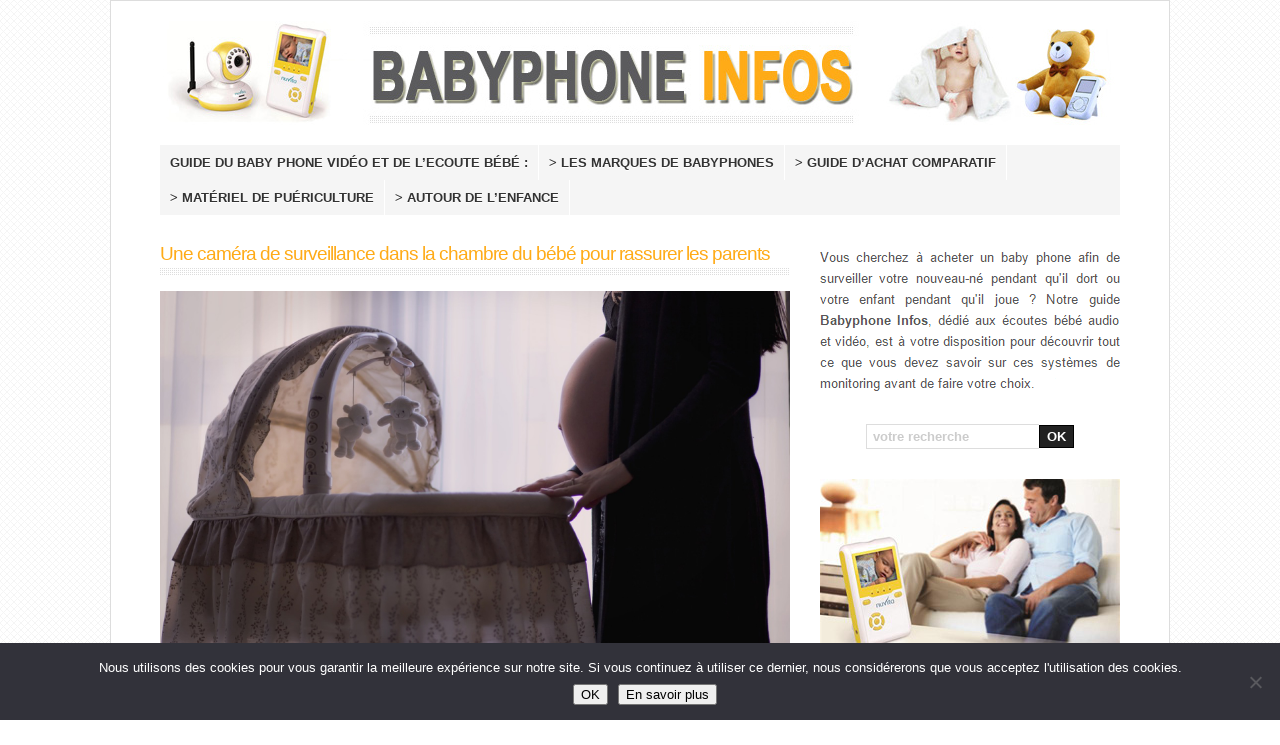

--- FILE ---
content_type: text/html; charset=UTF-8
request_url: https://www.babyphoneinfos.com/une-camera-de-surveillance-dans-la-chambre-du-bebe-pour-rassurer-les-parents/
body_size: 14629
content:
<!DOCTYPE html PUBLIC "-//W3C//DTD XHTML 1.0 Transitional//EN" "http://www.w3.org/TR/xhtml1/DTD/xhtml1-transitional.dtd">



<html xmlns="http://www.w3.org/1999/xhtml" lang="fr-FR">



<head profile="http://gmpg.org/xfn/11">



<meta http-equiv="X-UA-Compatible" content="IE=edge" />



<meta http-equiv="Content-Type" content="text/html; charset=UTF-8" />



<meta name="viewport" content="width=device-width,initial-scale=1" />



<title>Une caméra de surveillance dans la chambre du bébé pour rassurer les parents</title>



<link rel="stylesheet" href="https://www.babyphoneinfos.com/wp-content/themes/wp-clearvideo109/style.css" type="text/css" media="screen" />



<link rel="stylesheet" href="https://www.babyphoneinfos.com/wp-content/themes/wp-clearvideo109/style-font.css" type="text/css" media="screen" />



<link rel="pingback" href="https://www.babyphoneinfos.com/xmlrpc.php" />






<meta name='robots' content='index, follow, max-image-preview:large, max-snippet:-1, max-video-preview:-1' />

	<!-- This site is optimized with the Yoast SEO plugin v26.7 - https://yoast.com/wordpress/plugins/seo/ -->
	<meta name="description" content="Lorsqu’il s’agit d’un premier enfant, les parents éprouvent quelques difficultés pour garder leurs distances. Ils sont nombreux à se rendre à maintes" />
	<link rel="canonical" href="https://www.babyphoneinfos.com/une-camera-de-surveillance-dans-la-chambre-du-bebe-pour-rassurer-les-parents/" />
	<meta property="og:locale" content="fr_FR" />
	<meta property="og:type" content="article" />
	<meta property="og:title" content="Une caméra de surveillance dans la chambre du bébé pour rassurer les parents" />
	<meta property="og:description" content="Lorsqu’il s’agit d’un premier enfant, les parents éprouvent quelques difficultés pour garder leurs distances. Ils sont nombreux à se rendre à maintes" />
	<meta property="og:url" content="https://www.babyphoneinfos.com/une-camera-de-surveillance-dans-la-chambre-du-bebe-pour-rassurer-les-parents/" />
	<meta property="og:site_name" content="Babyphone Infos" />
	<meta property="article:publisher" content="https://www.facebook.com/babyphoneinfos" />
	<meta property="article:published_time" content="2024-12-29T06:17:22+00:00" />
	<meta property="article:modified_time" content="2025-02-13T17:06:20+00:00" />
	<meta property="og:image" content="https://www.babyphoneinfos.com/wp-content/uploads/une-camera-surveillance-chambre-bebe-rassurer-parents.png" />
	<meta property="og:image:width" content="1920" />
	<meta property="og:image:height" content="1080" />
	<meta property="og:image:type" content="image/png" />
	<meta name="author" content="Marine Lancetôt" />
	<meta name="twitter:card" content="summary_large_image" />
	<meta name="twitter:creator" content="@babyphonadmin" />
	<meta name="twitter:site" content="@babyphoneinfos" />
	<meta name="twitter:label1" content="Écrit par" />
	<meta name="twitter:data1" content="Marine Lancetôt" />
	<meta name="twitter:label2" content="Durée de lecture estimée" />
	<meta name="twitter:data2" content="3 minutes" />
	<script type="application/ld+json" class="yoast-schema-graph">{"@context":"https://schema.org","@graph":[{"@type":"Article","@id":"https://www.babyphoneinfos.com/une-camera-de-surveillance-dans-la-chambre-du-bebe-pour-rassurer-les-parents/#article","isPartOf":{"@id":"https://www.babyphoneinfos.com/une-camera-de-surveillance-dans-la-chambre-du-bebe-pour-rassurer-les-parents/"},"author":{"name":"Marine Lancetôt","@id":"https://www.babyphoneinfos.com/#/schema/person/36f5466060f902197a4688f4c49ca6ff"},"headline":"Une caméra de surveillance dans la chambre du bébé pour rassurer les parents","datePublished":"2024-12-29T06:17:22+00:00","dateModified":"2025-02-13T17:06:20+00:00","mainEntityOfPage":{"@id":"https://www.babyphoneinfos.com/une-camera-de-surveillance-dans-la-chambre-du-bebe-pour-rassurer-les-parents/"},"wordCount":461,"publisher":{"@id":"https://www.babyphoneinfos.com/#organization"},"image":{"@id":"https://www.babyphoneinfos.com/une-camera-de-surveillance-dans-la-chambre-du-bebe-pour-rassurer-les-parents/#primaryimage"},"thumbnailUrl":"https://www.babyphoneinfos.com/wp-content/uploads/une-camera-surveillance-chambre-bebe-rassurer-parents.png","articleSection":["MATERIEL DE PUERICULTURE"],"inLanguage":"fr-FR"},{"@type":"WebPage","@id":"https://www.babyphoneinfos.com/une-camera-de-surveillance-dans-la-chambre-du-bebe-pour-rassurer-les-parents/","url":"https://www.babyphoneinfos.com/une-camera-de-surveillance-dans-la-chambre-du-bebe-pour-rassurer-les-parents/","name":"Une caméra de surveillance dans la chambre du bébé pour rassurer les parents","isPartOf":{"@id":"https://www.babyphoneinfos.com/#website"},"primaryImageOfPage":{"@id":"https://www.babyphoneinfos.com/une-camera-de-surveillance-dans-la-chambre-du-bebe-pour-rassurer-les-parents/#primaryimage"},"image":{"@id":"https://www.babyphoneinfos.com/une-camera-de-surveillance-dans-la-chambre-du-bebe-pour-rassurer-les-parents/#primaryimage"},"thumbnailUrl":"https://www.babyphoneinfos.com/wp-content/uploads/une-camera-surveillance-chambre-bebe-rassurer-parents.png","datePublished":"2024-12-29T06:17:22+00:00","dateModified":"2025-02-13T17:06:20+00:00","description":"Lorsqu’il s’agit d’un premier enfant, les parents éprouvent quelques difficultés pour garder leurs distances. Ils sont nombreux à se rendre à maintes","breadcrumb":{"@id":"https://www.babyphoneinfos.com/une-camera-de-surveillance-dans-la-chambre-du-bebe-pour-rassurer-les-parents/#breadcrumb"},"inLanguage":"fr-FR","potentialAction":[{"@type":"ReadAction","target":["https://www.babyphoneinfos.com/une-camera-de-surveillance-dans-la-chambre-du-bebe-pour-rassurer-les-parents/"]}]},{"@type":"ImageObject","inLanguage":"fr-FR","@id":"https://www.babyphoneinfos.com/une-camera-de-surveillance-dans-la-chambre-du-bebe-pour-rassurer-les-parents/#primaryimage","url":"https://www.babyphoneinfos.com/wp-content/uploads/une-camera-surveillance-chambre-bebe-rassurer-parents.png","contentUrl":"https://www.babyphoneinfos.com/wp-content/uploads/une-camera-surveillance-chambre-bebe-rassurer-parents.png","width":1920,"height":1080},{"@type":"BreadcrumbList","@id":"https://www.babyphoneinfos.com/une-camera-de-surveillance-dans-la-chambre-du-bebe-pour-rassurer-les-parents/#breadcrumb","itemListElement":[{"@type":"ListItem","position":1,"name":"Accueil","item":"https://www.babyphoneinfos.com/"},{"@type":"ListItem","position":2,"name":"Une caméra de surveillance dans la chambre du bébé pour rassurer les parents"}]},{"@type":"WebSite","@id":"https://www.babyphoneinfos.com/#website","url":"https://www.babyphoneinfos.com/","name":"Babyphone Infos","description":"Guide comparatif du babyphone vidéo et de l’écoute bébé","publisher":{"@id":"https://www.babyphoneinfos.com/#organization"},"potentialAction":[{"@type":"SearchAction","target":{"@type":"EntryPoint","urlTemplate":"https://www.babyphoneinfos.com/?s={search_term_string}"},"query-input":{"@type":"PropertyValueSpecification","valueRequired":true,"valueName":"search_term_string"}}],"inLanguage":"fr-FR"},{"@type":"Organization","@id":"https://www.babyphoneinfos.com/#organization","name":"Babyphone Infos","url":"https://www.babyphoneinfos.com/","logo":{"@type":"ImageObject","inLanguage":"fr-FR","@id":"https://www.babyphoneinfos.com/#/schema/logo/image/","url":"http://www.babyphoneinfos.com/wp-content/uploads/comparatif-baby-phone.jpg","contentUrl":"http://www.babyphoneinfos.com/wp-content/uploads/comparatif-baby-phone.jpg","width":300,"height":335,"caption":"Babyphone Infos"},"image":{"@id":"https://www.babyphoneinfos.com/#/schema/logo/image/"},"sameAs":["https://www.facebook.com/babyphoneinfos","https://x.com/babyphoneinfos"]},{"@type":"Person","@id":"https://www.babyphoneinfos.com/#/schema/person/36f5466060f902197a4688f4c49ca6ff","name":"Marine Lancetôt","sameAs":["https://x.com/babyphonadmin"]}]}</script>
	<!-- / Yoast SEO plugin. -->


<link rel="alternate" type="application/rss+xml" title="Babyphone Infos &raquo; Flux" href="https://www.babyphoneinfos.com/feed/" />
<link rel="alternate" type="application/rss+xml" title="Babyphone Infos &raquo; Flux des commentaires" href="https://www.babyphoneinfos.com/comments/feed/" />
<link rel="alternate" title="oEmbed (JSON)" type="application/json+oembed" href="https://www.babyphoneinfos.com/wp-json/oembed/1.0/embed?url=https%3A%2F%2Fwww.babyphoneinfos.com%2Fune-camera-de-surveillance-dans-la-chambre-du-bebe-pour-rassurer-les-parents%2F" />
<link rel="alternate" title="oEmbed (XML)" type="text/xml+oembed" href="https://www.babyphoneinfos.com/wp-json/oembed/1.0/embed?url=https%3A%2F%2Fwww.babyphoneinfos.com%2Fune-camera-de-surveillance-dans-la-chambre-du-bebe-pour-rassurer-les-parents%2F&#038;format=xml" />
<style id='wp-img-auto-sizes-contain-inline-css' type='text/css'>
img:is([sizes=auto i],[sizes^="auto," i]){contain-intrinsic-size:3000px 1500px}
/*# sourceURL=wp-img-auto-sizes-contain-inline-css */
</style>
<style id='wp-emoji-styles-inline-css' type='text/css'>

	img.wp-smiley, img.emoji {
		display: inline !important;
		border: none !important;
		box-shadow: none !important;
		height: 1em !important;
		width: 1em !important;
		margin: 0 0.07em !important;
		vertical-align: -0.1em !important;
		background: none !important;
		padding: 0 !important;
	}
/*# sourceURL=wp-emoji-styles-inline-css */
</style>
<style id='wp-block-library-inline-css' type='text/css'>
:root{--wp-block-synced-color:#7a00df;--wp-block-synced-color--rgb:122,0,223;--wp-bound-block-color:var(--wp-block-synced-color);--wp-editor-canvas-background:#ddd;--wp-admin-theme-color:#007cba;--wp-admin-theme-color--rgb:0,124,186;--wp-admin-theme-color-darker-10:#006ba1;--wp-admin-theme-color-darker-10--rgb:0,107,160.5;--wp-admin-theme-color-darker-20:#005a87;--wp-admin-theme-color-darker-20--rgb:0,90,135;--wp-admin-border-width-focus:2px}@media (min-resolution:192dpi){:root{--wp-admin-border-width-focus:1.5px}}.wp-element-button{cursor:pointer}:root .has-very-light-gray-background-color{background-color:#eee}:root .has-very-dark-gray-background-color{background-color:#313131}:root .has-very-light-gray-color{color:#eee}:root .has-very-dark-gray-color{color:#313131}:root .has-vivid-green-cyan-to-vivid-cyan-blue-gradient-background{background:linear-gradient(135deg,#00d084,#0693e3)}:root .has-purple-crush-gradient-background{background:linear-gradient(135deg,#34e2e4,#4721fb 50%,#ab1dfe)}:root .has-hazy-dawn-gradient-background{background:linear-gradient(135deg,#faaca8,#dad0ec)}:root .has-subdued-olive-gradient-background{background:linear-gradient(135deg,#fafae1,#67a671)}:root .has-atomic-cream-gradient-background{background:linear-gradient(135deg,#fdd79a,#004a59)}:root .has-nightshade-gradient-background{background:linear-gradient(135deg,#330968,#31cdcf)}:root .has-midnight-gradient-background{background:linear-gradient(135deg,#020381,#2874fc)}:root{--wp--preset--font-size--normal:16px;--wp--preset--font-size--huge:42px}.has-regular-font-size{font-size:1em}.has-larger-font-size{font-size:2.625em}.has-normal-font-size{font-size:var(--wp--preset--font-size--normal)}.has-huge-font-size{font-size:var(--wp--preset--font-size--huge)}.has-text-align-center{text-align:center}.has-text-align-left{text-align:left}.has-text-align-right{text-align:right}.has-fit-text{white-space:nowrap!important}#end-resizable-editor-section{display:none}.aligncenter{clear:both}.items-justified-left{justify-content:flex-start}.items-justified-center{justify-content:center}.items-justified-right{justify-content:flex-end}.items-justified-space-between{justify-content:space-between}.screen-reader-text{border:0;clip-path:inset(50%);height:1px;margin:-1px;overflow:hidden;padding:0;position:absolute;width:1px;word-wrap:normal!important}.screen-reader-text:focus{background-color:#ddd;clip-path:none;color:#444;display:block;font-size:1em;height:auto;left:5px;line-height:normal;padding:15px 23px 14px;text-decoration:none;top:5px;width:auto;z-index:100000}html :where(.has-border-color){border-style:solid}html :where([style*=border-top-color]){border-top-style:solid}html :where([style*=border-right-color]){border-right-style:solid}html :where([style*=border-bottom-color]){border-bottom-style:solid}html :where([style*=border-left-color]){border-left-style:solid}html :where([style*=border-width]){border-style:solid}html :where([style*=border-top-width]){border-top-style:solid}html :where([style*=border-right-width]){border-right-style:solid}html :where([style*=border-bottom-width]){border-bottom-style:solid}html :where([style*=border-left-width]){border-left-style:solid}html :where(img[class*=wp-image-]){height:auto;max-width:100%}:where(figure){margin:0 0 1em}html :where(.is-position-sticky){--wp-admin--admin-bar--position-offset:var(--wp-admin--admin-bar--height,0px)}@media screen and (max-width:600px){html :where(.is-position-sticky){--wp-admin--admin-bar--position-offset:0px}}

/*# sourceURL=wp-block-library-inline-css */
</style><style id='global-styles-inline-css' type='text/css'>
:root{--wp--preset--aspect-ratio--square: 1;--wp--preset--aspect-ratio--4-3: 4/3;--wp--preset--aspect-ratio--3-4: 3/4;--wp--preset--aspect-ratio--3-2: 3/2;--wp--preset--aspect-ratio--2-3: 2/3;--wp--preset--aspect-ratio--16-9: 16/9;--wp--preset--aspect-ratio--9-16: 9/16;--wp--preset--color--black: #000000;--wp--preset--color--cyan-bluish-gray: #abb8c3;--wp--preset--color--white: #ffffff;--wp--preset--color--pale-pink: #f78da7;--wp--preset--color--vivid-red: #cf2e2e;--wp--preset--color--luminous-vivid-orange: #ff6900;--wp--preset--color--luminous-vivid-amber: #fcb900;--wp--preset--color--light-green-cyan: #7bdcb5;--wp--preset--color--vivid-green-cyan: #00d084;--wp--preset--color--pale-cyan-blue: #8ed1fc;--wp--preset--color--vivid-cyan-blue: #0693e3;--wp--preset--color--vivid-purple: #9b51e0;--wp--preset--gradient--vivid-cyan-blue-to-vivid-purple: linear-gradient(135deg,rgb(6,147,227) 0%,rgb(155,81,224) 100%);--wp--preset--gradient--light-green-cyan-to-vivid-green-cyan: linear-gradient(135deg,rgb(122,220,180) 0%,rgb(0,208,130) 100%);--wp--preset--gradient--luminous-vivid-amber-to-luminous-vivid-orange: linear-gradient(135deg,rgb(252,185,0) 0%,rgb(255,105,0) 100%);--wp--preset--gradient--luminous-vivid-orange-to-vivid-red: linear-gradient(135deg,rgb(255,105,0) 0%,rgb(207,46,46) 100%);--wp--preset--gradient--very-light-gray-to-cyan-bluish-gray: linear-gradient(135deg,rgb(238,238,238) 0%,rgb(169,184,195) 100%);--wp--preset--gradient--cool-to-warm-spectrum: linear-gradient(135deg,rgb(74,234,220) 0%,rgb(151,120,209) 20%,rgb(207,42,186) 40%,rgb(238,44,130) 60%,rgb(251,105,98) 80%,rgb(254,248,76) 100%);--wp--preset--gradient--blush-light-purple: linear-gradient(135deg,rgb(255,206,236) 0%,rgb(152,150,240) 100%);--wp--preset--gradient--blush-bordeaux: linear-gradient(135deg,rgb(254,205,165) 0%,rgb(254,45,45) 50%,rgb(107,0,62) 100%);--wp--preset--gradient--luminous-dusk: linear-gradient(135deg,rgb(255,203,112) 0%,rgb(199,81,192) 50%,rgb(65,88,208) 100%);--wp--preset--gradient--pale-ocean: linear-gradient(135deg,rgb(255,245,203) 0%,rgb(182,227,212) 50%,rgb(51,167,181) 100%);--wp--preset--gradient--electric-grass: linear-gradient(135deg,rgb(202,248,128) 0%,rgb(113,206,126) 100%);--wp--preset--gradient--midnight: linear-gradient(135deg,rgb(2,3,129) 0%,rgb(40,116,252) 100%);--wp--preset--font-size--small: 13px;--wp--preset--font-size--medium: 20px;--wp--preset--font-size--large: 36px;--wp--preset--font-size--x-large: 42px;--wp--preset--spacing--20: 0.44rem;--wp--preset--spacing--30: 0.67rem;--wp--preset--spacing--40: 1rem;--wp--preset--spacing--50: 1.5rem;--wp--preset--spacing--60: 2.25rem;--wp--preset--spacing--70: 3.38rem;--wp--preset--spacing--80: 5.06rem;--wp--preset--shadow--natural: 6px 6px 9px rgba(0, 0, 0, 0.2);--wp--preset--shadow--deep: 12px 12px 50px rgba(0, 0, 0, 0.4);--wp--preset--shadow--sharp: 6px 6px 0px rgba(0, 0, 0, 0.2);--wp--preset--shadow--outlined: 6px 6px 0px -3px rgb(255, 255, 255), 6px 6px rgb(0, 0, 0);--wp--preset--shadow--crisp: 6px 6px 0px rgb(0, 0, 0);}:where(.is-layout-flex){gap: 0.5em;}:where(.is-layout-grid){gap: 0.5em;}body .is-layout-flex{display: flex;}.is-layout-flex{flex-wrap: wrap;align-items: center;}.is-layout-flex > :is(*, div){margin: 0;}body .is-layout-grid{display: grid;}.is-layout-grid > :is(*, div){margin: 0;}:where(.wp-block-columns.is-layout-flex){gap: 2em;}:where(.wp-block-columns.is-layout-grid){gap: 2em;}:where(.wp-block-post-template.is-layout-flex){gap: 1.25em;}:where(.wp-block-post-template.is-layout-grid){gap: 1.25em;}.has-black-color{color: var(--wp--preset--color--black) !important;}.has-cyan-bluish-gray-color{color: var(--wp--preset--color--cyan-bluish-gray) !important;}.has-white-color{color: var(--wp--preset--color--white) !important;}.has-pale-pink-color{color: var(--wp--preset--color--pale-pink) !important;}.has-vivid-red-color{color: var(--wp--preset--color--vivid-red) !important;}.has-luminous-vivid-orange-color{color: var(--wp--preset--color--luminous-vivid-orange) !important;}.has-luminous-vivid-amber-color{color: var(--wp--preset--color--luminous-vivid-amber) !important;}.has-light-green-cyan-color{color: var(--wp--preset--color--light-green-cyan) !important;}.has-vivid-green-cyan-color{color: var(--wp--preset--color--vivid-green-cyan) !important;}.has-pale-cyan-blue-color{color: var(--wp--preset--color--pale-cyan-blue) !important;}.has-vivid-cyan-blue-color{color: var(--wp--preset--color--vivid-cyan-blue) !important;}.has-vivid-purple-color{color: var(--wp--preset--color--vivid-purple) !important;}.has-black-background-color{background-color: var(--wp--preset--color--black) !important;}.has-cyan-bluish-gray-background-color{background-color: var(--wp--preset--color--cyan-bluish-gray) !important;}.has-white-background-color{background-color: var(--wp--preset--color--white) !important;}.has-pale-pink-background-color{background-color: var(--wp--preset--color--pale-pink) !important;}.has-vivid-red-background-color{background-color: var(--wp--preset--color--vivid-red) !important;}.has-luminous-vivid-orange-background-color{background-color: var(--wp--preset--color--luminous-vivid-orange) !important;}.has-luminous-vivid-amber-background-color{background-color: var(--wp--preset--color--luminous-vivid-amber) !important;}.has-light-green-cyan-background-color{background-color: var(--wp--preset--color--light-green-cyan) !important;}.has-vivid-green-cyan-background-color{background-color: var(--wp--preset--color--vivid-green-cyan) !important;}.has-pale-cyan-blue-background-color{background-color: var(--wp--preset--color--pale-cyan-blue) !important;}.has-vivid-cyan-blue-background-color{background-color: var(--wp--preset--color--vivid-cyan-blue) !important;}.has-vivid-purple-background-color{background-color: var(--wp--preset--color--vivid-purple) !important;}.has-black-border-color{border-color: var(--wp--preset--color--black) !important;}.has-cyan-bluish-gray-border-color{border-color: var(--wp--preset--color--cyan-bluish-gray) !important;}.has-white-border-color{border-color: var(--wp--preset--color--white) !important;}.has-pale-pink-border-color{border-color: var(--wp--preset--color--pale-pink) !important;}.has-vivid-red-border-color{border-color: var(--wp--preset--color--vivid-red) !important;}.has-luminous-vivid-orange-border-color{border-color: var(--wp--preset--color--luminous-vivid-orange) !important;}.has-luminous-vivid-amber-border-color{border-color: var(--wp--preset--color--luminous-vivid-amber) !important;}.has-light-green-cyan-border-color{border-color: var(--wp--preset--color--light-green-cyan) !important;}.has-vivid-green-cyan-border-color{border-color: var(--wp--preset--color--vivid-green-cyan) !important;}.has-pale-cyan-blue-border-color{border-color: var(--wp--preset--color--pale-cyan-blue) !important;}.has-vivid-cyan-blue-border-color{border-color: var(--wp--preset--color--vivid-cyan-blue) !important;}.has-vivid-purple-border-color{border-color: var(--wp--preset--color--vivid-purple) !important;}.has-vivid-cyan-blue-to-vivid-purple-gradient-background{background: var(--wp--preset--gradient--vivid-cyan-blue-to-vivid-purple) !important;}.has-light-green-cyan-to-vivid-green-cyan-gradient-background{background: var(--wp--preset--gradient--light-green-cyan-to-vivid-green-cyan) !important;}.has-luminous-vivid-amber-to-luminous-vivid-orange-gradient-background{background: var(--wp--preset--gradient--luminous-vivid-amber-to-luminous-vivid-orange) !important;}.has-luminous-vivid-orange-to-vivid-red-gradient-background{background: var(--wp--preset--gradient--luminous-vivid-orange-to-vivid-red) !important;}.has-very-light-gray-to-cyan-bluish-gray-gradient-background{background: var(--wp--preset--gradient--very-light-gray-to-cyan-bluish-gray) !important;}.has-cool-to-warm-spectrum-gradient-background{background: var(--wp--preset--gradient--cool-to-warm-spectrum) !important;}.has-blush-light-purple-gradient-background{background: var(--wp--preset--gradient--blush-light-purple) !important;}.has-blush-bordeaux-gradient-background{background: var(--wp--preset--gradient--blush-bordeaux) !important;}.has-luminous-dusk-gradient-background{background: var(--wp--preset--gradient--luminous-dusk) !important;}.has-pale-ocean-gradient-background{background: var(--wp--preset--gradient--pale-ocean) !important;}.has-electric-grass-gradient-background{background: var(--wp--preset--gradient--electric-grass) !important;}.has-midnight-gradient-background{background: var(--wp--preset--gradient--midnight) !important;}.has-small-font-size{font-size: var(--wp--preset--font-size--small) !important;}.has-medium-font-size{font-size: var(--wp--preset--font-size--medium) !important;}.has-large-font-size{font-size: var(--wp--preset--font-size--large) !important;}.has-x-large-font-size{font-size: var(--wp--preset--font-size--x-large) !important;}
/*# sourceURL=global-styles-inline-css */
</style>

<style id='classic-theme-styles-inline-css' type='text/css'>
/*! This file is auto-generated */
.wp-block-button__link{color:#fff;background-color:#32373c;border-radius:9999px;box-shadow:none;text-decoration:none;padding:calc(.667em + 2px) calc(1.333em + 2px);font-size:1.125em}.wp-block-file__button{background:#32373c;color:#fff;text-decoration:none}
/*# sourceURL=/wp-includes/css/classic-themes.min.css */
</style>
<link rel='stylesheet' id='cookie-notice-front-css' href='https://www.babyphoneinfos.com/wp-content/plugins/cookie-notice/css/front.min.css?ver=2.5.11' type='text/css' media='all' />
<link rel='stylesheet' id='juiz_sps_styles-css' href='https://www.babyphoneinfos.com/wp-content/plugins/juiz-social-post-sharer/skins/1/style.min.css?ver=2.3.4' type='text/css' media='all' />
<link rel='stylesheet' id='arve-css' href='https://www.babyphoneinfos.com/wp-content/plugins/advanced-responsive-video-embedder/build/main.css?ver=10.8.2' type='text/css' media='all' />
<script type="text/javascript" src="https://www.babyphoneinfos.com/wp-content/themes/wp-clearvideo109/js/external.js?ver=d9dd6e0f4da996067004175f7468f368" id="external-js"></script>
<script type="text/javascript" src="https://www.babyphoneinfos.com/wp-content/themes/wp-clearvideo109/js/suckerfish.js?ver=d9dd6e0f4da996067004175f7468f368" id="suckerfish-js"></script>
<script type="text/javascript" src="https://www.babyphoneinfos.com/wp-includes/js/jquery/jquery.min.js?ver=3.7.1" id="jquery-core-js"></script>
<script type="text/javascript" src="https://www.babyphoneinfos.com/wp-includes/js/jquery/jquery-migrate.min.js?ver=3.4.1" id="jquery-migrate-js"></script>
<script type="text/javascript" src="https://www.babyphoneinfos.com/wp-content/themes/wp-clearvideo109/js/jquery.mobilemenu.js?ver=d9dd6e0f4da996067004175f7468f368" id="mobilmenu-js"></script>
<link rel="https://api.w.org/" href="https://www.babyphoneinfos.com/wp-json/" /><link rel="alternate" title="JSON" type="application/json" href="https://www.babyphoneinfos.com/wp-json/wp/v2/posts/829" /><link rel="EditURI" type="application/rsd+xml" title="RSD" href="https://www.babyphoneinfos.com/xmlrpc.php?rsd" />

<link rel='shortlink' href='https://www.babyphoneinfos.com/?p=829' />
<script type="text/javascript">
	window._wp_rp_static_base_url = 'https://wprp.sovrn.com/static/';
	window._wp_rp_wp_ajax_url = "https://www.babyphoneinfos.com/wp-admin/admin-ajax.php";
	window._wp_rp_plugin_version = '3.6.4';
	window._wp_rp_post_id = '829';
	window._wp_rp_num_rel_posts = '5';
	window._wp_rp_thumbnails = true;
	window._wp_rp_post_title = 'Une+cam%C3%A9ra+de+surveillance+dans+la+chambre+du+b%C3%A9b%C3%A9+pour+rassurer+les+parents';
	window._wp_rp_post_tags = ['materiel+de+puericulture', 'papa', 'jour', 'du', 'aux', 'bb', 'parent', 'premier', 'landau', 'salon', 'la', 'dan', 'de', 'le', 'pa', 'tre'];
	window._wp_rp_promoted_content = true;
</script>
<link rel="stylesheet" href="https://www.babyphoneinfos.com/wp-content/plugins/wordpress-23-related-posts-plugin/static/themes/vertical-m.css?version=3.6.4" />

<!-- Alternate Stylesheet -->
<link href="https://www.babyphoneinfos.com/wp-content/themes/wp-clearvideo109/styles/default.css" rel="stylesheet" type="text/css" />

<!-- Custom Styles from Theme Setting Page -->
<style type="text/css">
body {background-color:#ffffff;font-family:Arial,Helvetica,sans-serif;}
a,a:link,a:visited {color:#0a0aff;}
h1,h2,h3,h4,h5,h6,h7,#sitetitle .title {font-family:Arial,Helvetica,sans-serif;font-weight:normal;}
h1,h2,h3,h4,h5,h6,h7,#sitetitle .title {font-weight:normal;}
.post-title a,.post-title a:link,.post-title a:visited {color:#ffab17;}
.post-title a:hover,.post-title a:active {color:#ffab17;}
#sitetitle .title {font-family:Arial,Helvetica,sans-serif;}
#sitetitle .title,#sitetitle .description {float:none;text-indent:-999em;position:absolute;display:none;left:-999em;}
.maincontent {font-size:10pt;}
#contentright {font-size:10pt;}
</style>

<!-- Styles from custom.css -->
<link href="https://www.babyphoneinfos.com/wp-content/themes/wp-clearvideo109/custom.css" rel="stylesheet" type="text/css" />

	<!-- MobileMenu JS -->
	<script type="text/javascript">
		jQuery(function () {
			jQuery('.nav').mobileMenu({ defaultText: 'Navigate to ...' });
		});
	</script>

	<!-- Media Queries Script for IE8 and Older -->
	<!--[if lt IE 9]>
		<script type="text/javascript" src="http://css3-mediaqueries-js.googlecode.com/svn/trunk/css3-mediaqueries.js"></script>
	<![endif]-->
<!-- All in one Favicon 4.8 --><link rel="icon" href="https://www.babyphoneinfos.com/wp-content/uploads/cropped-ecoute-bebe-video-32x32.jpg" sizes="32x32" />
<link rel="icon" href="https://www.babyphoneinfos.com/wp-content/uploads/cropped-ecoute-bebe-video-192x192.jpg" sizes="192x192" />
<link rel="apple-touch-icon" href="https://www.babyphoneinfos.com/wp-content/uploads/cropped-ecoute-bebe-video-180x180.jpg" />
<meta name="msapplication-TileImage" content="https://www.babyphoneinfos.com/wp-content/uploads/cropped-ecoute-bebe-video-270x270.jpg" />


<LINK REL="SHORTCUT ICON" href="http://www.babyphoneinfos.com/favicon.ico">
<link rel='stylesheet' id='lwptoc-main-css' href='https://www.babyphoneinfos.com/wp-content/plugins/luckywp-table-of-contents/front/assets/main.min.css?ver=2.1.14' type='text/css' media='all' />
</head>



<body class="wp-singular post-template-default single single-post postid-829 single-format-standard wp-theme-wp-clearvideo109 cookies-not-set c-sw">



<div id="outer-wrap">



<div id="wrap">



	<div id="header">

		<div id="head-content" class="clearfix">

			
				<div id="logo">

					<a href="https://www.babyphoneinfos.com" title="Babyphone Infos"><img src="https://www.babyphoneinfos.com/wp-content/uploads/2015/06/babyphone-infos.jpg" alt="Babyphone Infos" /></a>

				</div>

			
			
		</div>



		<div id="topnav">

			<div class="limit clearfix">

				
					<ul class="nav clearfix">

						<li id="menu-item-136" class="menu-item menu-item-type-post_type menu-item-object-page menu-item-home menu-item-136"><a href="https://www.babyphoneinfos.com/">GUIDE DU BABY PHONE VIDÉO ET DE L&rsquo;ECOUTE BÉBÉ :</a></li>
<li id="menu-item-134" class="menu-item menu-item-type-taxonomy menu-item-object-category menu-item-134"><a href="https://www.babyphoneinfos.com/marques-de-babyphones/" title="LES MARQUES DE BABYPHONES">> LES MARQUES DE BABYPHONES</a></li>
<li id="menu-item-135" class="menu-item menu-item-type-taxonomy menu-item-object-category menu-item-135"><a href="https://www.babyphoneinfos.com/guide-achat-ecoute-bebe/" title="GUIDE D&rsquo;ACHAT COMPARATIF">> GUIDE D&rsquo;ACHAT COMPARATIF</a></li>
<li id="menu-item-133" class="menu-item menu-item-type-taxonomy menu-item-object-category current-post-ancestor current-menu-parent current-post-parent menu-item-133"><a href="https://www.babyphoneinfos.com/puericulture/" title="MATÉRIEL DE PUÉRICULTURE">> MATÉRIEL DE PUÉRICULTURE</a></li>
<li id="menu-item-1919" class="menu-item menu-item-type-taxonomy menu-item-object-category menu-item-1919"><a href="https://www.babyphoneinfos.com/autour-de-lenfance/" title="AUTOUR DE L&rsquo;ENFANCE">> AUTOUR DE L&rsquo;ENFANCE</a></li>

					</ul>

				
			</div>

		</div>



	</div>



	
	
	
	<div id="page" class="clearfix">

		<div id="contentleft">

			<div id="content" class="maincontent">

				
				

				<div class="singlepost">

					<div class="post" id="post-main-829">

						<div class="entry">

                            <h1 class="post-title single"><a href="https://www.babyphoneinfos.com/une-camera-de-surveillance-dans-la-chambre-du-bebe-pour-rassurer-les-parents/" rel="bookmark" title="Lien vers :  Une caméra de surveillance dans la chambre du bébé pour rassurer les parents">Une caméra de surveillance dans la chambre du bébé pour rassurer les parents</a></h1>

                            <div class="meta single">

</div>
							
							<p><img fetchpriority="high" decoding="async" class="aligncenter size-full wp-image-830" src="http://www.babyphoneinfos.com/wp-content/uploads/une-camera-surveillance-chambre-bebe-rassurer-parents.png" alt="" width="1920" height="1080" srcset="https://www.babyphoneinfos.com/wp-content/uploads/une-camera-surveillance-chambre-bebe-rassurer-parents.png 1920w, https://www.babyphoneinfos.com/wp-content/uploads/une-camera-surveillance-chambre-bebe-rassurer-parents-300x169.png 300w, https://www.babyphoneinfos.com/wp-content/uploads/une-camera-surveillance-chambre-bebe-rassurer-parents-768x432.png 768w, https://www.babyphoneinfos.com/wp-content/uploads/une-camera-surveillance-chambre-bebe-rassurer-parents-1024x576.png 1024w" sizes="(max-width: 1920px) 100vw, 1920px"></p>
<p>Lorsqu’il s’agit d’un premier enfant, les parents éprouvent quelques difficultés pour garder leurs distances. Ils sont nombreux à se rendre à maintes reprises dans la chambre pour être rassurés. Il est possible de supprimer les allers/retours avec une caméra.</p>
<div class="lwptoc lwptoc-autoWidth lwptoc-baseItems lwptoc-inherit" data-smooth-scroll="1" data-smooth-scroll-offset="24"><div class="lwptoc_i">    <div class="lwptoc_header">
        <b class="lwptoc_title">Sommaire de l&#039;article</b>                    <span class="lwptoc_toggle">
                <a href="#" class="lwptoc_toggle_label" data-label="afficher">masquer</a>            </span>
            </div>
<div class="lwptoc_items lwptoc_items-visible">
    <div class="lwptoc_itemWrap"><div class="lwptoc_item">    <a href="#un-dispositif-de-securite-tres-interessant-afin-de-rassurer-les-parents-inquiets">
                <span class="lwptoc_item_label">Un dispositif de sécurité très intéressant afin de rassurer les parents inquiets</span>
    </a>
    </div><div class="lwptoc_item">    <a href="#une-petite-camera-de-surveillance-peut-etre-installee-des-les-premiers-jours-dans-la-chambre">
                <span class="lwptoc_item_label">Une petite caméra de surveillance peut être installée dès les premiers jours dans la chambre</span>
    </a>
    </div><div class="lwptoc_item">    <a href="#attention-laissez-grandir-votre-enfant-sans-le-surveiller-constamment-avec-ce-babyphone">
                <span class="lwptoc_item_label">Attention, laissez grandir votre enfant sans le surveiller constamment avec ce babyphone</span>
    </a>
    </div></div></div>
</div></div><h2><span id="un-dispositif-de-securite-tres-interessant-afin-de-rassurer-les-parents-inquiets">Un dispositif de sécurité très intéressant afin de rassurer les parents inquiets</span></h2>
<p>Généralement, <a href="https://www.backvisual.com">l’installation d’une caméra de surveillance sécurise une maison</a>, mais ces modèles sont positionnés dans la chambre d’un enfant. Toutefois, l’objectif est similaire puisqu’il consiste à accorder une attention significative aux mouvements du bébé. Lorsque ces appareils n’existaient pas, maman ou papa effectuait les 100 pas entre le salon et cette petite pièce où le landau est positionné. Il suffit d’un petit bruit pour qu’un vent de panique envahisse le corps humain. Désormais, avec ces systèmes de sécurité, vous êtes serein, car vous avez un écran à votre disposition.<b> Il communique avec l’unité centrale installée dans la chambre à proximité</b> de l’enfant afin de garder un œil même depuis la cuisine.</p>
<h2><span id="une-petite-camera-de-surveillance-peut-etre-installee-des-les-premiers-jours-dans-la-chambre">Une petite caméra de surveillance peut être installée dès les premiers jours dans la chambre</span></h2>
<p>Le <a href="http://www.babyphoneinfos.com/marques-de-babyphones/">babyphone</a> est utilisé dès la naissance de l’enfant, cette période est souvent une source d’angoisse. La santé étant fragile, une attention particulière est indispensable. <b>Cet accessoire peut ainsi apaiser vos nuits</b>, car les parents ne doivent pas se lever toutes les 30 secondes même si le bébé pleure. Il est possible de le surveiller à distance, certains modèles peuvent être pilotés notamment pour rassurer l’enfant avec votre propre voix ou une berceuse. Un concept très intéressant qui devrait rapidement vous épauler surtout lors des premiers mois qui sont réputés pour être les plus difficiles. Les spécialistes estiment qu’il n’y a pas d’âge limite, les plus jeunes sont aussi rassurés lorsqu’ils grandissent.</p>
<h2><span id="attention-laissez-grandir-votre-enfant-sans-le-surveiller-constamment-avec-ce-babyphone">Attention, laissez grandir votre enfant sans le surveiller constamment avec ce babyphone</span></h2>
<p>Ils savent que leurs parents veillent même s’ils sont installés dans la cuisine ou le salon. Vous devrez toutefois apprendre à laisser votre enfant dans son cocon lorsqu’il sera en âge de jouer seul dans sa chambre. Par conséquent, <a href="https://www.enfant.com/votre-bebe-0-1an/sante/babyphone-faut-il-se-mefier-des-ondes.html">il est intéressant pendant la première année</a>, mais, par la suite, il sera nécessaire de l’enlever, car vous ne devez pas être totalement dépendant de ce boîtier. Il pourrait rapidement transformer votre quotidien en cauchemar surtout si vous vous précipitez dans la chambre au moindre bruit.</p>

<div class="juiz_sps_links  counters_subtotal juiz_sps_displayed_bottom" data-post-id="829">
<div style="clear:both; margin-top:2em; margin-bottom:2em;"><a href="https://www.babyphoneinfos.com/comment-trouver-la-parfaite-deco-enfant/" target="_self" rel="dofollow" class="u25062507a8ec24cc9fdc73b89261665b"><!-- INLINE RELATED POSTS 1/3 //--><style> .u25062507a8ec24cc9fdc73b89261665b { padding:0px; margin: 0; padding-top:1em!important; padding-bottom:1em!important; width:100%; display: block; font-weight:bold; background-color:#eaeaea; border:0!important; border-left:4px solid #F1C40F!important; box-shadow: 0 1px 2px rgba(0, 0, 0, 0.17); -moz-box-shadow: 0 1px 2px rgba(0, 0, 0, 0.17); -o-box-shadow: 0 1px 2px rgba(0, 0, 0, 0.17); -webkit-box-shadow: 0 1px 2px rgba(0, 0, 0, 0.17); text-decoration:none; } .u25062507a8ec24cc9fdc73b89261665b:active, .u25062507a8ec24cc9fdc73b89261665b:hover { opacity: 1; transition: opacity 250ms; webkit-transition: opacity 250ms; text-decoration:none; } .u25062507a8ec24cc9fdc73b89261665b { transition: background-color 250ms; webkit-transition: background-color 250ms; opacity: 1; transition: opacity 250ms; webkit-transition: opacity 250ms; } .u25062507a8ec24cc9fdc73b89261665b .ctaText { font-weight:bold; color:#464646; text-decoration:none; font-size: 16px; } .u25062507a8ec24cc9fdc73b89261665b .postTitle { color:#000000; text-decoration: underline!important; font-size: 16px; } .u25062507a8ec24cc9fdc73b89261665b:hover .postTitle { text-decoration: underline!important; } </style><div style="padding-left:1em; padding-right:1em;"><span class="ctaText">Lisez aussi : </span>&nbsp; <span class="postTitle">Ciel de lit, comment trouver la parfaite déco enfant ?</span></div></a></div><p class="screen-reader-text juiz_sps_maybe_hidden_text">Partager la publication "Une caméra de surveillance dans la chambre du bébé pour rassurer les parents"</p>

	<ul class="juiz_sps_links_list" onclick="void(0);"><li class="juiz_sps_item juiz_sps_link_facebook"><a href="https://www.facebook.com/sharer.php?u=https%3A%2F%2Fwww.babyphoneinfos.com%2Fune-camera-de-surveillance-dans-la-chambre-du-bebe-pour-rassurer-les-parents%2F" rel="nofollow" target="_blank" title="Partager cet article sur Facebook" class="juiz_sps_button" data-nobs-key="facebook"><span class="juiz_sps_icon jsps-facebook"></span><span class="juiz_sps_network_name">Facebook</span></a></li><li class="juiz_sps_item juiz_sps_link_twitter"><a href="https://twitter.com/intent/tweet?source=webclient&amp;original_referer=https%3A%2F%2Fwww.babyphoneinfos.com%2Fune-camera-de-surveillance-dans-la-chambre-du-bebe-pour-rassurer-les-parents%2F&amp;text=Une%20cam%C3%A9ra%20de%20surveillance%20dans%20la%20chambre%20du%20b%C3%A9b%C3%A9%20pour%20rassurer%20les%20parents&amp;url=https%3A%2F%2Fwww.babyphoneinfos.com%2Fune-camera-de-surveillance-dans-la-chambre-du-bebe-pour-rassurer-les-parents%2F&amp;related=babyphoneinfos&amp;via=babyphoneinfos" rel="nofollow" target="_blank" title="Partager cet article sur X" class="juiz_sps_button" data-nobs-key="twitter"><span class="juiz_sps_icon jsps-twitter"></span><span class="juiz_sps_network_name">X</span></a></li><li style="display:none;" class="juiz_sps_item juiz_sps_link_shareapi"><button type="button" data-api-link="https://www.babyphoneinfos.com/une-camera-de-surveillance-dans-la-chambre-du-bebe-pour-rassurer-les-parents/" title="Partager sur votre appli. favoris." class="juiz_sps_button" data-nobs-key="shareapi"><span class="juiz_sps_icon jsps-shareapi"></span><span class="juiz_sps_network_name">Partager...</span></button><script>
					window.addEventListener("DOMContentLoaded", function(){
						if ( navigator.share ) {
							let shareurl = document.location.href;
							let btns = document.querySelectorAll(".juiz_sps_link_shareapi button:not([data-bound])");
							const canon = document.querySelector("link[rel=canonical]");

							if (canon !== null) {
								shareurl = canon.href;
							}

							btns.forEach(function(el) {
								el.closest(".juiz_sps_link_shareapi").removeAttribute( "style" );
								el.setAttribute( "data-bound", "true" );
								el.addEventListener("click", async () => {
									try {
										await navigator.share({
											title: "Une caméra de surveillance dans la chambre du bébé pour rassurer les parents",
											text: "Une caméra de surveillance dans la chambre du bébé pour rassurer les parents - ",
											url: shareurl,
										});
										console.info("Nobs: Successful share");
									} catch(err) {
										console.warn("Nobs: Error sharing", error);
									}
								});
							});
						}
					});
					</script></li></ul></div>


<div class="wp_rp_wrap  wp_rp_vertical_m" id="wp_rp_first"><div class="wp_rp_content"><h3 class="related_post_title">A LIRE AUSSI :</h3><ul class="related_post wp_rp"><li data-position="0" data-poid="in-819" data-post-type="none"><a href="https://www.babyphoneinfos.com/la-tetine-mam-parfaite-pour-tous-les-bebes/" class="wp_rp_thumbnail"><img decoding="async" src="https://www.babyphoneinfos.com/wp-content/uploads/la-tetine-mam-parfaite-tous-bebes-150x150.png" alt="La tétine MAM, parfaite pour tous les bébés ?" width="150" height="150"></a><a href="https://www.babyphoneinfos.com/la-tetine-mam-parfaite-pour-tous-les-bebes/" class="wp_rp_title">La tétine MAM, parfaite pour tous les bébés ?</a></li><li data-position="1" data-poid="in-109" data-post-type="none"><a href="https://www.babyphoneinfos.com/withings-smart-baby-monitor/" class="wp_rp_thumbnail"><img decoding="async" src="https://www.babyphoneinfos.com/wp-content/uploads/Babyphone-Withings-Smart-baby-monitor-150x150.jpeg" alt="Babyphone Withings Smart baby monitor : avis et test" width="150" height="150"></a><a href="https://www.babyphoneinfos.com/withings-smart-baby-monitor/" class="wp_rp_title">Babyphone Withings Smart baby monitor : avis et test</a></li><li data-position="2" data-poid="in-2057" data-post-type="none"><a href="https://www.babyphoneinfos.com/comment-la-pedagogie-reggios-transforme-lapprentissage-des-enfants/" class="wp_rp_thumbnail"><img loading="lazy" decoding="async" src="https://www.babyphoneinfos.com/wp-content/uploads/Comment-la-pedagogie-Reggios-transforme-lapprentissage-des-enfants--150x150.jpg" alt="Comment la pédagogie Reggios transforme l&rsquo;apprentissage des enfants ?" width="150" height="150"></a><a href="https://www.babyphoneinfos.com/comment-la-pedagogie-reggios-transforme-lapprentissage-des-enfants/" class="wp_rp_title">Comment la pédagogie Reggios transforme l&rsquo;apprentissage des enfants ?</a></li><li data-position="3" data-poid="in-1951" data-post-type="none"><a href="https://www.babyphoneinfos.com/surmonter-les-defis-mon-fils-de-3-ans-ne-tient-pas-en-place-et-jai-besoin-daide/" class="wp_rp_thumbnail"><img loading="lazy" decoding="async" src="https://www.babyphoneinfos.com/wp-content/uploads/Surmonter-les-defis-mon-fils-de-3-ans-ne-tient-pas-en-place-et-jai-besoin-daide-150x150.jpg" alt="Surmonter les défis : mon fils de 3 ans ne tient pas en place et j&rsquo;ai besoin d&rsquo;aide" width="150" height="150"></a><a href="https://www.babyphoneinfos.com/surmonter-les-defis-mon-fils-de-3-ans-ne-tient-pas-en-place-et-jai-besoin-daide/" class="wp_rp_title">Surmonter les défis : mon fils de 3 ans ne tient pas en place et j&rsquo;ai besoin d&rsquo;aide</a></li><li data-position="4" data-poid="in-98" data-post-type="none"><a href="https://www.babyphoneinfos.com/babyphone-tigex-quotidien-serein-bebe/" class="wp_rp_thumbnail"><img loading="lazy" decoding="async" src="https://www.babyphoneinfos.com/wp-content/uploads/Babyphone-Tigex-comparatif-dachat-150x150.jpeg" alt="Babyphone Tigex : comparatif d&rsquo;achat et test de l’écoute bébé vidéo" width="150" height="150"></a><a href="https://www.babyphoneinfos.com/babyphone-tigex-quotidien-serein-bebe/" class="wp_rp_title">Babyphone Tigex : comparatif d&rsquo;achat et test de l’écoute bébé vidéo</a></li></ul></div></div>

							<div style="clear:both;"></div>

							
						</div>

						
						
						
<!-- You can start editing here. -->

<div class="allcomments">


	<div id="comments"></div>

			<!-- If comments are closed. -->
		<p class="nocomments"> </p>

	

</div>


					</div>

					<div class="navigation clearfix">
	<div class="alignleft single">
		&laquo; <a href="https://www.babyphoneinfos.com/transat-bebe-siege-multifonctions/" rel="prev">Transat bébé pas cher : choisir un siège pliable multifonctions</a>	</div>
	<div class="alignright single">
		<a href="https://www.babyphoneinfos.com/un-moniteur-prenatal-est-desormais-associe-a-votre-smartphone/" rel="next">Un moniteur prénatal est désormais associé à votre Smartphone</a> &raquo;	</div>
</div>
				</div>


			</div>

			
		</div>


		<div id="contentright">

			<div id="sidebar" class="clearfix">
				<div id="text-3" class="widget widget_text"><div class="widget-wrap">			<div class="textwidget"><meta name="verify" content="66f6e32944c3a-5kLsRdHt" /><img src="https://www.babyphoneinfos.com/wp-content/uploads/presentation-babyphone-info.gif" alt="Présentation de Babyphone Infos" width="300" height="149" /></div>
		</div></div><div id="search-2" class="widget widget_search"><div class="widget-wrap"><center><form id="searchform" method="get" action="https://www.babyphoneinfos.com/" ><input type="text" value="Votre recherche" onfocus="if (this.value == 'Votre recherche') {this.value = '';}" onblur="if (this.value == '') {this.value = 'Votre recherche';}" size="25" maxlength="50" name="s" id="searchfield" /><input type="submit" value=" OK " id="submitbutton" /></form></center>
</div></div><div id="text-2" class="widget widget_text"><div class="widget-wrap">			<div class="textwidget"><a href="https://www.babyphoneinfos.com" ><center><img src="https://www.babyphoneinfos.com/wp-content/uploads/comparatif-baby-phone.jpg" alt="Comparatif du babyphone et ecoute bébé" width="300" height="335" /></a></div>
		</div></div>
		<div id="recent-posts-2" class="widget widget_recent_entries"><div class="widget-wrap">
		<h3 class="widgettitle"><span>Articles récents</span></h3>
		<ul>
											<li>
					<a href="https://www.babyphoneinfos.com/lit-evolutif-pour-bebes-comment-choisir-un-lit-evolutif-sur/">Lit évolutif pour bébés : comment choisir un lit évolutif sûr ?</a>
									</li>
											<li>
					<a href="https://www.babyphoneinfos.com/les-meilleures-ecoles-de-cours-de-natation-a-marseille-en-2025/">Les meilleures écoles de cours de natation à Marseille en 2025</a>
									</li>
											<li>
					<a href="https://www.babyphoneinfos.com/myorigines-vrai-ou-faux-demeler-le-vrai-du-faux-sur-vos-origines/">Myorigines vrai ou faux : démêler le vrai du faux sur vos origines</a>
									</li>
											<li>
					<a href="https://www.babyphoneinfos.com/les-meilleures-veilleuses-pour-endormir-un-bebe-avis-et-recommandations/">Les meilleures veilleuses pour endormir un bébé : avis et recommandations</a>
									</li>
											<li>
					<a href="https://www.babyphoneinfos.com/comment-trouver-une-creche-autour-de-moi-en-quelques-etapes-simples/">Comment trouver une crèche autour de moi en quelques étapes simples</a>
									</li>
					</ul>

		</div></div><div id="socialicons-widget-2" class="widget socialicons"><div class="widget-wrap"><h3 class="widgettitle"><span>Réseaux sociaux</span></h3><div class="textwidget"><p>Pour plus d'informations sur l'actualité des babyphones, découvrez les pages des réseaux sociaux de notre guide des écoutes bébé :</p>
		<div class="sub-icons clearfix">

	<a title="Subscribe via RSS Feed" href="https://www.babyphoneinfos.com/feed/"><img class="rss-sub" src="https://www.babyphoneinfos.com/wp-content/themes/wp-clearvideo109/images/feed.png" alt="Subscribe via RSS Feed" align="top" /></a>

	<a rel="external" title="Suivez ce site sur Twitter" href="http://www.twitter.com/Babyphoneinfos"><img class="twitter-sub" src="https://www.babyphoneinfos.com/wp-content/themes/wp-clearvideo109/images/twitter.png" alt="Suivez ce site sur Twitter" align="top" /></a>

	<a title="Rejoignez notre page Facebook" rel="external" href="http://www.facebook.com/babyphoneinfos"><img class="facebook-sub" src="https://www.babyphoneinfos.com/wp-content/themes/wp-clearvideo109/images/facebook.png" alt="Rejoignez notre page Facebook" align="top" /></a>







</div>
		</div>
		</div></div>			</div>

			<div id="sidebar-bottom" class="clearfix">

				<div id="sidebar-bottom-left">
														</div>

				<div id="sidebar-bottom-right">
														</div>

			</div>

		</div>


	</div> <!-- End #page div --> 

</div> <!-- End #wrap div -->



<div id="footer">
	<div class="limit clearfix">

		<a href="http://www.babyphoneinfos.com/guide-ecoute-bebe/" >Contacts | Mentions légales | Plan du site | Crédits</a><a href="http://www.babyphoneinfos.com/sitemap_index.xml" > | Sitemap</a><br>
		&copy; 2013 - 2026 > Babyphone Infos  : Guide comparateur des écoutes bébé - Reproduction interdite sans autorisation
	</div>
</div>

<p class="back-top"><a href="#outer-wrap">&uarr; <span>Back to Top</span></a></p>

</div> <!-- End #outer-wrap div -->

<script type="speculationrules">
{"prefetch":[{"source":"document","where":{"and":[{"href_matches":"/*"},{"not":{"href_matches":["/wp-*.php","/wp-admin/*","/wp-content/uploads/*","/wp-content/*","/wp-content/plugins/*","/wp-content/themes/wp-clearvideo109/*","/*\\?(.+)"]}},{"not":{"selector_matches":"a[rel~=\"nofollow\"]"}},{"not":{"selector_matches":".no-prefetch, .no-prefetch a"}}]},"eagerness":"conservative"}]}
</script>
<!--
The IP2Location Country Blocker is using IP2Location LITE geolocation database. Please visit https://lite.ip2location.com for more information.
-->
<script type="text/javascript" src="https://www.babyphoneinfos.com/wp-includes/js/comment-reply.min.js?ver=d9dd6e0f4da996067004175f7468f368" id="comment-reply-js" async="async" data-wp-strategy="async" fetchpriority="low"></script>
<script type="text/javascript" id="cookie-notice-front-js-before">
/* <![CDATA[ */
var cnArgs = {"ajaxUrl":"https:\/\/www.babyphoneinfos.com\/wp-admin\/admin-ajax.php","nonce":"02752f7e9d","hideEffect":"fade","position":"bottom","onScroll":true,"onScrollOffset":100,"onClick":true,"cookieName":"cookie_notice_accepted","cookieTime":31536000,"cookieTimeRejected":2592000,"globalCookie":false,"redirection":false,"cache":false,"revokeCookies":false,"revokeCookiesOpt":"automatic"};

//# sourceURL=cookie-notice-front-js-before
/* ]]> */
</script>
<script type="text/javascript" src="https://www.babyphoneinfos.com/wp-content/plugins/cookie-notice/js/front.min.js?ver=2.5.11" id="cookie-notice-front-js"></script>
<script type="text/javascript" id="juiz_sps_scripts-js-extra">
/* <![CDATA[ */
var jsps = {"modalLoader":"\u003Cimg src=\"https://www.babyphoneinfos.com/wp-content/plugins/juiz-social-post-sharer/assets/img/loader.svg\" height=\"22\" width=\"22\" alt=\"\"\u003E","modalEmailTitle":"Partager par e-mail","modalEmailInfo":"Promis, les e-mails ne sont pas stock\u00e9s\u00a0!","modalEmailNonce":"fc84561285","clickCountNonce":"073f112452","getCountersNonce":"a113b71f39","ajax_url":"https://www.babyphoneinfos.com/wp-admin/admin-ajax.php","modalEmailName":"Votre nom","modalEmailAction":"https://www.babyphoneinfos.com/wp-admin/admin-ajax.php","modalEmailYourEmail":"Votre e-mail","modalEmailFriendEmail":"E-mail de destinataire(s)","modalEmailMessage":"Message personnel","modalEmailOptional":"facultatif","modalEmailMsgInfo":"Un lien vers l\u2019article est ajout\u00e9 automatiquement au message.","modalEmailSubmit":"Envoyer ce post","modalRecipientNb":"1 destinataire","modalRecipientNbs":"{number} destinataires","modalEmailFooter":"Service gratuit par \u003Ca href=\"https://wordpress.org/plugins/juiz-social-post-sharer/\" target=\"_blank\"\u003ENobs \u2022 Share Plugin\u003C/a\u003E","modalClose":"Fermer","modalErrorGeneric":"D\u00e9sol\u00e9 on dirait que nous avons une erreur de notre c\u00f4t\u00e9\u2026"};
//# sourceURL=juiz_sps_scripts-js-extra
/* ]]> */
</script>
<script defer type="text/javascript" src="https://www.babyphoneinfos.com/wp-content/plugins/juiz-social-post-sharer/assets/js/juiz-social-post-sharer.min.js?ver=2.3.4" id="juiz_sps_scripts-js"></script>
<script type="text/javascript" src="https://www.babyphoneinfos.com/wp-content/plugins/luckywp-table-of-contents/front/assets/main.min.js?ver=2.1.14" id="lwptoc-main-js"></script>
<script id="wp-emoji-settings" type="application/json">
{"baseUrl":"https://s.w.org/images/core/emoji/17.0.2/72x72/","ext":".png","svgUrl":"https://s.w.org/images/core/emoji/17.0.2/svg/","svgExt":".svg","source":{"concatemoji":"https://www.babyphoneinfos.com/wp-includes/js/wp-emoji-release.min.js?ver=d9dd6e0f4da996067004175f7468f368"}}
</script>
<script type="module">
/* <![CDATA[ */
/*! This file is auto-generated */
const a=JSON.parse(document.getElementById("wp-emoji-settings").textContent),o=(window._wpemojiSettings=a,"wpEmojiSettingsSupports"),s=["flag","emoji"];function i(e){try{var t={supportTests:e,timestamp:(new Date).valueOf()};sessionStorage.setItem(o,JSON.stringify(t))}catch(e){}}function c(e,t,n){e.clearRect(0,0,e.canvas.width,e.canvas.height),e.fillText(t,0,0);t=new Uint32Array(e.getImageData(0,0,e.canvas.width,e.canvas.height).data);e.clearRect(0,0,e.canvas.width,e.canvas.height),e.fillText(n,0,0);const a=new Uint32Array(e.getImageData(0,0,e.canvas.width,e.canvas.height).data);return t.every((e,t)=>e===a[t])}function p(e,t){e.clearRect(0,0,e.canvas.width,e.canvas.height),e.fillText(t,0,0);var n=e.getImageData(16,16,1,1);for(let e=0;e<n.data.length;e++)if(0!==n.data[e])return!1;return!0}function u(e,t,n,a){switch(t){case"flag":return n(e,"\ud83c\udff3\ufe0f\u200d\u26a7\ufe0f","\ud83c\udff3\ufe0f\u200b\u26a7\ufe0f")?!1:!n(e,"\ud83c\udde8\ud83c\uddf6","\ud83c\udde8\u200b\ud83c\uddf6")&&!n(e,"\ud83c\udff4\udb40\udc67\udb40\udc62\udb40\udc65\udb40\udc6e\udb40\udc67\udb40\udc7f","\ud83c\udff4\u200b\udb40\udc67\u200b\udb40\udc62\u200b\udb40\udc65\u200b\udb40\udc6e\u200b\udb40\udc67\u200b\udb40\udc7f");case"emoji":return!a(e,"\ud83e\u1fac8")}return!1}function f(e,t,n,a){let r;const o=(r="undefined"!=typeof WorkerGlobalScope&&self instanceof WorkerGlobalScope?new OffscreenCanvas(300,150):document.createElement("canvas")).getContext("2d",{willReadFrequently:!0}),s=(o.textBaseline="top",o.font="600 32px Arial",{});return e.forEach(e=>{s[e]=t(o,e,n,a)}),s}function r(e){var t=document.createElement("script");t.src=e,t.defer=!0,document.head.appendChild(t)}a.supports={everything:!0,everythingExceptFlag:!0},new Promise(t=>{let n=function(){try{var e=JSON.parse(sessionStorage.getItem(o));if("object"==typeof e&&"number"==typeof e.timestamp&&(new Date).valueOf()<e.timestamp+604800&&"object"==typeof e.supportTests)return e.supportTests}catch(e){}return null}();if(!n){if("undefined"!=typeof Worker&&"undefined"!=typeof OffscreenCanvas&&"undefined"!=typeof URL&&URL.createObjectURL&&"undefined"!=typeof Blob)try{var e="postMessage("+f.toString()+"("+[JSON.stringify(s),u.toString(),c.toString(),p.toString()].join(",")+"));",a=new Blob([e],{type:"text/javascript"});const r=new Worker(URL.createObjectURL(a),{name:"wpTestEmojiSupports"});return void(r.onmessage=e=>{i(n=e.data),r.terminate(),t(n)})}catch(e){}i(n=f(s,u,c,p))}t(n)}).then(e=>{for(const n in e)a.supports[n]=e[n],a.supports.everything=a.supports.everything&&a.supports[n],"flag"!==n&&(a.supports.everythingExceptFlag=a.supports.everythingExceptFlag&&a.supports[n]);var t;a.supports.everythingExceptFlag=a.supports.everythingExceptFlag&&!a.supports.flag,a.supports.everything||((t=a.source||{}).concatemoji?r(t.concatemoji):t.wpemoji&&t.twemoji&&(r(t.twemoji),r(t.wpemoji)))});
//# sourceURL=https://www.babyphoneinfos.com/wp-includes/js/wp-emoji-loader.min.js
/* ]]> */
</script>

		<!-- Cookie Notice plugin v2.5.11 by Hu-manity.co https://hu-manity.co/ -->
		<div id="cookie-notice" role="dialog" class="cookie-notice-hidden cookie-revoke-hidden cn-position-bottom" aria-label="Cookie Notice" style="background-color: rgba(50,50,58,1);"><div class="cookie-notice-container" style="color: #fff"><span id="cn-notice-text" class="cn-text-container">Nous utilisons des cookies pour vous garantir la meilleure expérience sur notre site. Si vous continuez à utiliser ce dernier, nous considérerons que vous acceptez l'utilisation des cookies.</span><span id="cn-notice-buttons" class="cn-buttons-container"><button id="cn-accept-cookie" data-cookie-set="accept" class="cn-set-cookie cn-button cn-button-custom button" aria-label="OK">OK</button><button data-link-url="https://www.babyphoneinfos.com/guide-ecoute-bebe/" data-link-target="_blank" id="cn-more-info" class="cn-more-info cn-button cn-button-custom button" aria-label="En savoir plus">En savoir plus</button></span><button type="button" id="cn-close-notice" data-cookie-set="accept" class="cn-close-icon" aria-label="Non"></button></div>
			
		</div>
		<!-- / Cookie Notice plugin -->
</body>

</html> -

--- FILE ---
content_type: text/css
request_url: https://www.babyphoneinfos.com/wp-content/themes/wp-clearvideo109/style.css
body_size: 10449
content:
/*  

Theme Name: WP-ClearVideo

Theme URL: http://www.solostream.com

Description: WP-ClearVideo is a responsive and user-friendly video theme for WordPress.

Author: Solostream

Author URI: http://www.solostream.com/

Version: 1.0.9



The CSS, XHTML and design is released under GPL:

http://www.opensource.org/licenses/gpl-license.php



*/



/* --- [ YOU SHOULD NOT CHANGE THIS FILE. Make style changes on the Theme Settings page or on custom.css ] --- */



/* -------------------[ Main Page Elements ]------------------- */



body {

	text-align: justify;

	margin: 0;

	padding: 0px 0 80px;

	color:#555;

	line-height:1.5em;

	background:#f5f5f5 url(images/bodybg2.png);

	font-size:9pt;

	font-family:arial,helvetica,sans-serif;

	border-top: 0px solid #222;

	border-bottom: 15px solid #222;

	}



#outer-wrap {

	width:100%;

	max-width:960px;

	margin:0 auto;

	background:#fff;

	padding:20px 49px 0;

	position:relative;

	border:1px solid #ddd;



	}



#outer-wrap:before, 

#outer-wrap:after {

	content:"";

	position:absolute;

	z-index:-2;

	bottom:15px;

	left:10px;

	width:50%;

	height:10px;

	max-width:300px;

	-webkit-box-shadow:0 15px 10px rgba(0, 0, 0, .6);

	-moz-box-shadow:0 15px 10px rgba(0, 0, 0, .6);

	box-shadow:0 15px 10px rgba(0, 0, 0, .6);

	-webkit-transform:rotate(-3deg);

	-moz-transform:rotate(-3deg);

	-ms-transform:rotate(-3deg);

	-o-transform:rotate(-3deg);

	transform:rotate(-3deg);

	}



#outer-wrap:after {

	right:10px;

	left:auto;

	-webkit-transform:rotate(3deg);

	-moz-transform:rotate(3deg);

	-ms-transform:rotate(3deg);

	-o-transform:rotate(3deg);

	transform:rotate(3deg);

	}



#header {

	clear: both;

	margin: 0 auto;

	padding: 0;

	max-width:100%;

	}



#head-content {

	margin: 0 auto 20px;

	padding: 0;

	max-width:100%;

	}



#sitetitle, 

#logo {

	max-width:100%;

	margin:0;

	padding:0;

	text-align:center;

	}



#logo img {

	max-width:100%;

	height:auto;

	}



#sitetitle .title {

	padding:0;

	margin:0;

	letter-spacing:-1px;

	line-height:1.2em;

	font-size:24px;

	display:block;

	}



#sitetitle .title a {

	color:#333;

	}



#sitetitle .description {

	color:#333;

	padding: 3px 0 0;

	margin:0;

	font-size:9pt;

	display:block;

	}



#wrap {

	max-width:100%;

	background:#fff;

	clear: both;

	margin: 0 auto;

	padding:0;

	}



.limit {

	max-width:100%;

	margin: 0 auto;

	}



#page {

	padding:30px 0;

	clear: both;

	margin: 0 auto;

	background:#fff;

	}



#contentleft {

	width: 65.625%;

	float:left;

	padding:0;

	margin: 0;

	position:relative;

	}



#content {

	width: 100%;

	float:none;

	padding:0;

	margin: 0;

	}



#sidebar-narrow {

	width: 20.635%;

	float:left;

	padding:0;

	margin: 0;

	}



#contentright {

	width: 31.25%;	

	float:right;	

	padding:0;	

	margin: 0;

	}



#sidebar {

	width: 100%;	

	float:none;	

	display:block;

	overflow:hidden;

	}



#sidebar-bottom {

	width: 100%;

	clear:both;

	display: block;

	overflow:hidden;

	padding:0;

	}



#sidebar-bottom-left {

	width:53.33%;

	float:left;

	padding:0;

	margin:0;

	overflow:hidden;

	}



#sidebar-bottom-right {

	width:40%;

	float:right;

	padding:0;

	margin:0;

	overflow:hidden;

	}



#footer {

	clear: both;

	margin: 0 auto 50px;

	padding: 30px 0 0;

	font-size:9pt;

	text-align:center;

	background:url(images/hdng-bg.gif) top left repeat-x;

	}



.clearfix:after,

blockquote:after {

	content: "."; 

	display: block; 

	height: 0; 

	clear: both; 

	visibility: hidden;

	}



.clearfix,

blockquote {

	display: inline-block;

	}



/* Hides from IE-mac \*/

* html .clearfix,

* html blockquote {

	height: 1%;

	}

.clearfix,

blockquote {

	display: block;

	}

/* End hide from IE-mac */



/* -------------------[ Headings ]------------------- */



h1,h2,h3,h4,h5,h6,h7,#sitetitle .title  {

	font-family:arial,helvetica,sans-serif;

	letter-spacing:-1px;

	margin: 0;

	padding: 0;

	text-align: left;

	font-weight:bold;

	color:#333;

	line-height: 1.2em;

	}



h1 {

	font-size: 14pt;

	margin: 0;

	}



h2 {

	font-size: 10pt;

	}



h3 {

	font-size: 12pt;

	}



h4,h5,h6,h7 {

	font-size: 12pt;



	}



.entry h1,.entry h2,.entry h3, .entry h4, .entry h5, .entry h6, .entry h7 {

	margin-bottom: 12px;

	}



h3#postinfo, h3#comments, h3#respond, h3#trackbacks, #respond h3  {

	margin: 0;

	}



h3#comments  {

	margin: 0 0 5px;

	}



h1.post-title,

h2.post-title,

h3.post-title  {

	margin:0;

	font-size:14pt;

	line-height:1em;

	}



h1.page-title {

	padding:0 0 5px;

	margin:0 0 15px;

	border-bottom:1px dotted #ddd;

	}



.auth-bio h1 {

	margin:0 0 10px;

	}



h1.archive-title,

h2.feature-title,

h2.feat-title, 

h3.widgettitle {

	line-height:1.5em;

	font-size:10pt;

	letter-spacing:0;

	padding:0 0 10px;

	margin:0;

	background:url(images/hdng-bg.gif) 0 7px repeat-x

	}



h1.archive-title span,

h2.feature-title span,

h2.feat-title span, 

h3.widgettitle span {

	line-height:1.5em;

	background:#fff;

	padding: 0 8px 0 0;

	}



#footer-widgets h3.widgettitle {

	background-image:url(images/hdng-bg-foot.gif);

	}



#footer-widgets h3.widgettitle span {

	color: #fff;

	background-color:#222;

	}



.sitemap h3.post-title {

	font-size:12pt;

	letter-spacing:0;

	}



/* -------------------[ Links ]------------------- */



a, a:link, a:visited {

	outline:none;

	text-decoration:none;

	color:#336699;

	}



a:hover, a:active {

	text-decoration:none;

	color:#000000;

	}



a.more-link, 

a.more-link:link, 

a.more-link:visited  {}



a.more-link:hover, 

a.more-link:active  {}



#footer a, 

#footer a:link, 

#footer a:visited {}



#footer a:hover, 

#footer a:active {}



.post-title a, .post-title a:link, .post-title a:visited {

	color:#333;

	text-decoration:none;

	}



.post-title a:hover, .post-title a:active {

	color:#000;

	}



#footer-widgets h3.widgettitle a,

#footer-widgets h3.widgettitle a:link,

#footer-widgets h3.widgettitle a:visited {

	color:#fff;

	}



#footer-widgets h3.widgettitle a:hover,

#footer-widgets h3.widgettitle a:active {

	color:#ffcc00;

	}



#footer-widgets a,

#footer-widgets a:link,

#footer-widgets a:visited { 

	color: #fff;

	}



#footer-widgets a:active,

#footer-widgets a:hover { 

	color:#ffcc00;

	}

	

/* -------------------[ Images ]------------------- */



.entry img {

	max-width: 100%;

	height:auto;

	}



img.alignright {

	float: right;

	clear: right;

	margin: 0 0 15px 10px;

	}



img.alignleft {

	float: left;

	clear: left;

	margin: 0 10px 15px 0px;

	}



img.aligncenter, 

img.centered, 

img.center { 

	display: block; 

	margin: 0 auto 15px;  

	float: none; 

	clear: both;

	}



img.thumbnail {

	float:right;

	margin: 0 0 15px 10px;

	}



.entry img.thumbnail {

	max-width:25%;

	width:auto;

	height:auto;

	}



img.thumbnail-large {

	max-width:100%;

	width:100%;

	height:auto;

	display:block;

	margin: 0 auto 15px;

	padding:0;

	border:0;

	}



img.avatar,

.singlepost .auth-bio img.avatar {

	border:1px solid #e5e5e5;

	padding:2px;

	background:#fff;

	float:right;

	margin:0 0 10px 10px;

	}



/* -------------------[ Caption Styles for WP 2.6+ ]------------------- */



.wp-caption {

	text-align: center;

	background-color: #f5f5f5;

	padding-top:5px;

	margin: 0 10px 10px;

	}



.wp-caption img {

	margin: 0;

	padding: 0;

	border: 0 none;

	}



.wp-caption p.wp-caption-text {

	font-size: 8pt;

	padding: 5px;

	margin: 0;

	}



/* -------------------[ Misc Tags and Classes ]------------------- */



p {

	margin-top: 0px;

	margin-bottom: 15px;

	}



ol {

	margin-left: 40px;

	padding: 0;

	}



ul {

	margin-left: 20px;

	padding: 0;

	}



.post ul, .post ol {

	list-style-type: none;

	}



.post ul li {

	list-style-type:none;

	padding: 0;

	margin: 0 0 2px;

	padding-left:18px;

	background:url(images/bullet.png) 0 2px no-repeat;

	}



.post ol li {

	list-style-type:decimal;

	margin-left: 0;

	padding-left: 0;

	}



.post ul li li {

	list-style-type:square;

	padding: 0;

	margin: 0 0 2px;

	padding-left:0;

	background:none;

	}



.post ul li li li {

	list-style-type:disc;

	padding: 0;

	margin: 0 0 2px;

	padding-left:0;

	background:none;

	}



form, select {

	margin:0;

	padding:0;

	}



acronym, abbr, span.caps {

	cursor: help;

	}



acronym, abbr {

	border-bottom: 1px solid #999;

	}



* html acronym, abbr {

	border-bottom: 1px dashed #999;

	}



blockquote {

	margin: 0 0 15px;

	color: #666;

	background:#f5f5f5;

	padding: 15px 20px 1px;

	}



.center {

	text-align: center;

	}



a img, img a {

	border: none;

	}



code {

	font: 1.1em 'Courier New', Courier, Fixed;

	}



hr {

        display: block;

        clear:both;

        }



.navigation {

	padding: 0; 

	margin: 0;

	clear:both;

	}



.navigation .alignright {

	width:49%;

	float: right;

	text-align:right;

	}

	

.navigation .alignleft {

	width:49%;

	float: left;

	text-align:left;

	}



.alignright {

	float: right;

	}

	

.alignleft {

	float: left;

	}



.aligncenter, div.aligncenter {

	display: block;

	margin-left: auto;

	margin-right: auto;

        float: none; 

        clear: both;

	}



input:focus {

	outline: none;

	}



select,

input,

textarea {

	-webkit-appearance: none;

	-webkit-border-radius:0; 

	border-radius:0;

	}



input[type="checkbox"] { -webkit-appearance: checkbox; }

input[type="radio"] { -webkit-appearance: radio; }

input[type="submit"], input[type="button"] { -webkit-appearance: button; }

select { -webkit-appearance:caret; }



/* -------- [ Table ] -------- */

	

table {

	border-collapse: collapse;

	margin-bottom: 15px; 

	max-width:100%;

	overflow:hidden;

	}



table th {

	background:#eee;

	border: 1px solid #fff;

	padding: 10px; 

	}



table tr {

	background:#f5f5f5;

	}



table td {

	border: 1px solid #fff;

	padding: 10px; 

	}



/* -------- [ Calendar Table ] -------- */

	

table#wp-calendar {

	margin-bottom: 0px; 

	width:100%;

	text-align:center;

	border:1px solid #ebebeb;

	}



table#wp-calendar caption {

	font-size:10pt;

	font-weight:bold;

	padding: 5px;

	}



table#wp-calendar th {

	background:#ebebeb;

	border: 1px solid #fff;

	padding: 5px; 

	}



table#wp-calendar tr {

	background:#f5f5f5;

	}



table#wp-calendar td {

	border: 1px solid #fff;

	padding: 5px; 

	}



table#wp-calendar tfoot td {

	background:#ebebeb;

	padding: 5px;



	}



/* ---------------[ Related Posts on Single Post Page ]--------------- */



#related {

	padding: 0;

	margin: 0;

	background:#f5f5f5

	}



#related .related-posts {

	clear:both;

	padding: 15px;

	border-bottom:1px solid #fff;

	}



#related .related-posts p {

	margin:0 0 10px;

	}



#related .related-posts ol {

	font-weight:normal;

	margin:0 0 0 20px;

	}



#related .related-posts li {

	margin-bottom: 2px;

	}



#related .subscribe {

	clear:both;

	padding:15px;

	}



#related .subscribe p.feed {

	margin-bottom:10px;

	font-weight:bold;

	padding-left: 21px;

	background: url(images/FeedIcon-16.gif) 0px 50% no-repeat;

	}



#related .subscribe form {

	margin:0;

	padding:0;

	}



/* -------------------[ Author Bio Info ]------------------- */



.auth-bio {

	padding: 5px 0 33px;

	margin: 0 0 20px;

	background:transparent;

	border: 0;

	background:url(images/hdng-bg.gif) bottom left repeat-x;

	}



.auth-bio img.avatar {

	padding:1%;

	background:#f5f5f5;

	float:right;

	margin:0 0 15px 15px;

	border:0;

	}



p.auth-website {

	width:auto;

	float:right;

	margin: 0;

	padding:0;

	height:24px;

	line-height:24px;

	}



p.auth-icons {

	width:200px;

	float:left;

	margin: 0;

	padding:0;

	text-align:left;

	height:24px;

	line-height:24px;

	}



p.auth-icons img {

	margin: 0 2px 0 0;

	padding:0;

	border:0;

	}



.singlepost .auth-bio {

	padding: 15px;

	margin: 0 0 1px;

	background:#f5f5f5;

	border: 0;

	}



.auth-bio h3 span.profile {

	font-family:arial, helvetica, sans-serif;

	font-size:9pt;

	margin:0;

	padding:0 0 0 3px;

	font-weight:normal;

	letter-spacing:0;

	}



.singlepost .auth-bio img.avatar {

	background:#fff;

	}



/* -------------------[ Comments ]------------------- */



.allcomments {

	padding: 0 0 18px;

	margin:20px 0 0;

	background:url(images/hdng-bg.gif) bottom left repeat-x

	}



.commentlist {

	padding: 0;

	list-style-type:none;

	margin: 0;

	}



.post ol.commentlist li {

	clear:both;

	margin: 0;

	padding: 0;

	list-style-type:none;

	background:transparent;

	}



.post ol.commentlist li ul.children li {}



.commentlist li ul.children li.depth-3,

.commentlist li ul.children li.depth-5,

.commentlist li ul.children li.depth-7,

.commentlist li ul.children li.depth-9 {}



.commentlist li ul.children {

	margin: 0 0 0 30px;

	padding: 0;

	}



.commentlist li ul.children li {

	margin: 0;

	}



.commentlist li.alt { }



.comment-body {

	background:#f5f5f5;

	padding:15px;

	margin:0 0 15px;

	}



.commentmetadata {

	display: block;

	margin-bottom:10px;

	font-size: 8pt;

	}



.commentlist cite {

	font-style:normal;

	}



#commentform {

	padding: 0;

	margin-bottom:0;

	}



#commentform label {

	padding: 0;

	margin: 0 0 0 5px;

	font-size:8pt;

	color:#666;

	}



#commentform input#author,

#commentform input#email,

#commentform input#url,

#commentform textarea {

	padding:7px;

	background:#f5f5f5;

	border-color: #ccc #ddd #ddd #ccc; 

	border-width:1px; 

	border-style:solid;

	width: 250px;

	}



#commentform textarea {

	width:95%;

	}



p.button-submit {

	margin:0;

	}



#commentform input#submit {

	cursor:pointer;

	font-family:arial,helvetica,sans-serif;

	clear:both;

	padding: 5px 20px;

	font-size:10pt;

	text-align:center;

	font-weight:bold;

	color:#fff;

	background:#222;

	}



#commentform input#submit:hover {

	background:#000;

	}



.thread-alt { }	



.thread-even { }



#respond { 

	margin: 30px 0 15px;

	padding:0;

	clear:both; 

	}



.commentlist #respond { 

	}



.comments-navigation {

	display:block;

	margin: 0;

	padding:10px 0;

	font-weight:bold;

	}



.comments-navigation .alignleft {

	float:left;

	}



.comments-navigation .alignright {

	float:right;

	}



.comments-number {

	font-size:9pt;

	margin-bottom:0;

	padding:0;

	}



.commentlist img.avatar {

	padding:2px;

	background:#fff;

	border:1px solid #ddd;

	float:left;

	margin:0 5px 0 0;

	width:32px;

	height:32px;

	}



.reply {

	margin: 0;

	}



a.comment-reply-link, 

a.comment-reply-link:link, 

a.comment-reply-link:visited, 

.reply a, 

.reply a:link, 

.reply a:visited {}



a.comment-reply-link:hover, 

a.comment-reply-link:active, 

.reply a:hover, 

.reply a:active {}



.post ol.commentlist .comment-body ul {

	list-style-type:disc;

	margin:0 30px 15px;

	padding:0;

	border:none;

	}



.post ol.commentlist .comment-body ul li {

	list-style-type:disc;

	margin:0;

	padding:0;

	border:none;

	}



.post ol.commentlist .comment-body ol {

	list-style-type:decimal;

	margin:0 30px 15px;

	padding:0;

	border:none;

	}



.post ol.commentlist .comment-body ol li {

	list-style-type:decimal;

	margin:0;

	padding:0;

	border:none;

	}



.cancel-comment-reply {

	padding: 5px 0 10px;

	}



.pings {

	background: #f5f5f5;

	padding: 15px;

	margin: 0 0 15px;

	}



.pings ol {

	margin-left:20px;

	}



.pings li {

	margin-bottom:5px;

	}



/* ---------------[ Site Map Page ]--------------- */



.sitemap .post,

.sitemap .page,

.post.sitemap {

	border:0;

	margin:0;

	padding:0;

	}



.sitemap ul {

	list-style-type:none;

	margin-top: 0;

	margin-left: 0;

	margin-bottom:15px;

	color:#ccc;

	}



.sitemap ul ul {

	margin-left: 15px;

	margin-bottom:0;

	}



.sitemap .entry {

	padding-bottom:15px;

	}



.sitemap .meta {

	margin: 0 0 10px;

	padding: 0;

	}



.sitemap-narrow {

	width:40%;

	float:right;

	padding: 0;

	margin:0 0 15px;

	}



.sitemap-wide {

	width:55%;

	float:left;

	}



.sitemap-post {

	clear:both;

	margin:0 0 15px;

	border-bottom:1px dotted #ddd;

	padding:0;

	}



/* -------------------[ Top Navigation ]------------------- */



#topnav {

	padding:0; 

	margin:0;

	background:#f5f5f5;

	font-size:8pt;

	font-weight:bold;

	}



#topnav ul { 

	z-index:99; 

	margin:0; 

	padding:0; 

	list-style:none; 

	line-height:1; 

	margin:0;

	}



#topnav ul a  {

	position:relative; 

	display:block; 

	z-index:100; 

	padding:5px 10px; 

	line-height:25px; 

	text-decoration:none;

	border-right:1px solid #fff;

	color:#333;

	text-shadow: 0 1px 0 #fff;

	}



#topnav ul li  { 

	float:left; 

	width: auto;

	}



#topnav ul a:hover {

	color:#000;

	background:#eee;

	}



#topnav ul ul  { 

	border:0;

	position: absolute; 

	left: -999em; 

	width: 240px; 

	z-index:99999;

	margin-left:0;

	border-bottom:1px solid #fff;

	}



#topnav ul ul a  {

	border:0;

	width:220px; 

	line-height:20px;

	border-top:1px solid #fff;

	background:#f5f5f5;

	}



#topnav ul ul a:hover  {

	background:#eee;

	}



#topnav ul ul ul  {

	border-left:1px solid #fff;

	border-top: 0;

	margin: -31px 0 0 240px; 

	}



#topnav ul li li { 

	margin:0;

	border:0;

	}



#topnav ul li:hover,

#topnav ul li.hover  { 

	position:static;

	}



#topnav ul li:hover ul ul, 

#topnav ul li.sfhover ul ul,

#topnav ul li:hover ul ul ul, 

#topnav ul li.sfhover ul ul ul,

#topnav ul li:hover ul ul ul ul, 

#topnav ul li.sfhover ul ul ul ul { 

	left:-999em; 

	}



#topnav ul li:hover ul, 

#topnav ul li.sfhover ul,

#topnav ul li li:hover ul, 

#topnav ul li li.sfhover ul,

#topnav ul li li li:hover ul, 

#topnav ul li li li.sfhover ul,

#topnav ul li li li li:hover ul, 

#topnav ul li li li li.sfhover ul { 

	left:auto; 

	}



.select-menu { 

	display: none 

	}



/* -------------------[ Category Navigation ]------------------- */



#catnav {

	padding:0; 

	margin:0;

	background:#fff;

	border-bottom:1px solid #ebebeb;

	font-size:8pt;

	font-weight:bold;

	}



#catnav ul { 

	z-index:99; 

	margin:0; 

	padding:0; 

	list-style:none; 

	line-height:1; 

	margin:0;

	}



#catnav ul li  {

	float:left; 

	width: auto; 

	}



#catnav ul a  {

	position:relative; 

	display:block; 

	z-index:100; 

	padding:5px 10px; 

	line-height:20px; 

	text-decoration:none;

	border-right:1px solid #ebebeb;



	}



#catnav ul a:hover {

	background:#f5f5f5;

	}



#catnav ul ul  { 

	position: absolute; 

	left: -999em; 

	width: 202px; 

	z-index:99999;

	margin-left:-1px;

	border-top: 1px solid #ebebeb;

	}



#catnav ul ul a  {

	width:180px; 

	line-height:20px;

	border:0;

	border: 1px solid #ebebeb;

	border-top:0;

	background:#f5f5f5;

	}



#catnav ul ul a:hover  {

	background:#fff;

	}



#catnav ul ul ul  {

	margin: -32px 0 0 201px; 

	}



#catnav ul li li { 

	margin:0;

	border:0;

	}



#catnav ul li:hover,

#catnav ul li.hover  { 

	position:static;

	}



#catnav ul li:hover ul ul, 

#catnav ul li.sfhover ul ul,

#catnav ul li:hover ul ul ul, 

#catnav ul li.sfhover ul ul ul,

#catnav ul li:hover ul ul ul ul, 

#catnav ul li.sfhover ul ul ul ul { 

	left:-999em; 

	}



#catnav ul li:hover ul, 

#catnav ul li.sfhover ul,

#catnav ul li li:hover ul, 

#catnav ul li li.sfhover ul,

#catnav ul li li li:hover ul, 

#catnav ul li li li.sfhover ul,

#catnav ul li li li li:hover ul, 

#catnav ul li li li li.sfhover ul { 

	left:auto; 

	}



/* -------------------[ Footer Navigation ]------------------- */



#footnav {

	padding:0; 

	margin:0 auto 15px;

	display:block;

	text-align:center;

	font-weight:bold;

	font-size:9pt;

	}



#footnav ul  {

	list-style-type:none; 

	padding:0; 

	margin:0 auto;

	display:block;

	text-align:center;

 	}



#footnav ul li  { 

	display:inline; 

	list-style-type:none; 

	margin:0 8px 0 0;

	padding:0 8px 0 0;

	border-right:1px dotted #aaa;  

	}



#footnav ul li:last-child  { 

	margin:0;

	padding:0;

	border-right:0;  

	}



#footnav ul a,

#footnav ul a:link,

#footnav ul a:visited  {

	display:inline;

	padding:0;  

	margin:0;

	text-decoration:none;

	}



#footnav ul a:hover,

#footnav ul a:active {}



/* --------------[ Basic Post Classes ]-------------- */



.post, .page.hentry {

	margin: 0 0 28px;

	padding:0 0 13px;

	clear:both;

	background: url(images/hdng-bg.gif) bottom left repeat-x;

	}



.entry {

	margin: 0;

	padding: 0;

	}



.singlepost .entry, 

.singlepage .entry {}



.singlepost .entry {}



.singlepost .post {}



.page .post {

	margin: 0;

	padding:0;

	background-image:none;

	}



.meta {

	margin: 0 0 15px;

	padding:0;

	}



.single .meta {

	padding: 0 0 13px;

	background:url(images/hdng-bg.gif) bottom left repeat-x;

	}



.meta-commments {}



.meta-author {}



.meta-date {}



p#breadcrumbs {

	font-size:8pt;

	margin:0 0 15px;

	padding:0 0 5px;

	border-bottom:1px dotted #ddd;

	}



p.tags {

	margin-bottom:5px;  

	clear:both;

	}



p.cats {

	clear:both;

	}



.single-video {

	position: relative;

	padding-bottom: 55.56%;

	height: 0;

	overflow: hidden;

	margin: 0 auto 20px;

	}



.single-video iframe,  

.single-video object,  

.single-video embed {

	position: absolute;

	top: 0;

	left: 0;

	width: 100%;

	height: 100%;

	}



/* --------------[ Home Page Option 2 - 2 Posts Aligned Side-by-Side ( index2 ) ]-------------- */



.post-by-2 {

	margin: 0 auto;

	padding:0;

	}



.post-left {

	clear:left;

	float:left;

	width: 48.5%;

	margin: 0;

	padding:0;

	}



.post-right {

	clear:right;

	float:right;

	width: 48.5%;

	margin: 0;

	padding:0;

	}



.post-by-2 .post,

.post-by-2 .page {

	margin: 0;

	padding: 0;

	background:transparent;

	overflow:hidden;

	border:0;

	}



.post-by-2 img.thumbnail {

	float:right;

	margin: 0 0 10px 10px;

	max-width:30%;

	padding:1px;

	}



.post-by-2 .meta {

	padding:0 0 5px;

	border-bottom:1px dotted #ddd;

	}



.post-by-2 .post-clear {

	clear:both;

	margin: 0 0 25px;

	padding:0 0 18px;

	border:0;

	background: url(images/hdng-bg.gif) bottom left repeat-x;

	}



.post-by-2 .entry {

	margin: 0;

	padding:0;

	border:0;

	}



/* -----------[ Home Page Option 3 - Posts Arranged by Category Side-by-Side ( index3 ) ]----------- */



.cats-by-2 {

	margin: 0;

	padding: 0;

	background:transparent;

	overflow:hidden;

	}



.cat-posts-left {

	clear:left;

	float:left;

	width: 48.5%;

	margin: 0 0 30px;

	padding:0;

	}



.cat-posts-right {

	clear:right;

	float:right;

	width: 48.5%;

	margin: 0 0 30px;

	padding:0;

	}



.cats-by-2 .post {

	margin: 0 0 20px;

	padding: 0 0 8px;

	}



.cats-by-2 .post:last-child {

	margin: 0;

	padding: 0;

	background:transparent;

	}



.cats-by-2 .entry {

	overflow:hidden;

	margin: 0 0 15px;

	line-height:1.5em;

	height:8em;

	border:0;

	padding:0;

	}



.cats-by-2 h3.post-title {

	font-size:16pt;

	margin-bottom:5px;

	line-height:1.1em;

	}



.cats-by-2 img.thumbnail-large,

.cats-by-2 .single-video {

	margin-bottom:10px;

	}



.cat-posts-left .meta,

.cat-posts-right .meta {

	position:absolute;

	left:-999em;

	display:none;

	}



/* -------------------[ Home Page Option 4 - Posts Arranged by Category Stacked ( index4 ) ]------------------- */



.cat-posts-stacked {

	clear:both;

	float:none;

	margin: 0 0 20px;

	padding:0;

	}



.cat-posts-stacked .post {

	margin: 0 0 23px;

	padding:0 0 8px;

	clear:both;

	border:0;

	background: url(images/hdng-bg.gif) bottom left repeat-x;

	}



.cat-posts-stacked .entry {

	height:auto;

	overflow:hidden;

	margin: 0;

	}



.cat-posts-stacked img.thumbnail {

	float:right;

	margin: 0 0 15px 10px;

	height:auto;

	padding:1px;

	max-width:40%;

	width:auto;

	}



.cat-posts-stacked img.thumbnail-large,

.cat-posts-stacked .single-video {

	margin-bottom:15px;

	}



.cat-posts-stacked h3.post-title {

	font-size:16pt;

	line-height:1.1em;

	margin-bottom:0;

	}



/* -------------------[ Widgets ]------------------- */



.widget {

	margin: 0 0 30px;

	padding:0;

	overflow:hidden;

	}



.widget ul {

	list-style-type: none;

	margin: 0;

	padding: 0;

	}



.widget li {

	list-style-type: none;

	margin: 0;

	padding: 5px 0;

	border-bottom:1px dotted #ddd;

	}



.widget li:last-child {

	border:0;

	}



.widget .textwidget { }



.widget li li {

	list-style-type: none;

	margin: 0;

	border:0;

	padding: 0;

	background:transparent;

	padding-left: 15px;

	}



.widget li li li {

	padding-left: 15px;

	}



.widget img {

	max-width:100%;

	height:auto;

	}



/* -------------------[ Sidebar Bottom Widgets ]------------------- */



#sidebar-bottom .widget { }



#sidebar-bottom .widget li { }



#sidebar-bottom .widget .textwidget { }



#sidebar-bottom h3.widgettitle { }



/* -------------------[ Footer Widgets ]------------------- */



#footer-widgets {

	clear: both;

	margin: 0 auto 20px;

	padding:30px 0 20px;

	max-width:100%;

	background:#222;

	color:#ccc;

	}



#footer-widgets .limit {

	padding:0 25px;

	}



#footer-widgets .widget {

	margin: 0 0 20px;

	border:0;

	}



#footer-widgets .widget li {

	border-color:#555;

	}



#footer-widgets .widget .textwidget { 

	padding:0 

	}



.footer-widget1 {

	float:left;

	width:30%;

	margin: 0 3% 0 0;

	overflow:hidden;

	}



.footer-widget2 {

	float:left;

	width:30%;

	margin: 0 3% 0 0;

	overflow:hidden;

	}



.footer-widget3 {

	float:left;

	width:15.5%;

	margin: 0;

	overflow:hidden;

	}



.footer-widget4 {

	float:right;

	width:15.5%;

	margin: 0;

	overflow:hidden;

	}



/* -------------------[ Side Tabs Widget ]------------------- */



.widget.sidetabs { }



.widget.sidetabs ul.tabs {  

	list-style-type:none;

	margin: 0 0 5px;

	padding: 0;

	clear:both;

	border-bottom:1px dotted #ddd;

	}



.widget.sidetabs ul.tabs li {

	float: left;

	display: inline;

	margin: 0 10px 0 0;

	padding: 0;

	background:transparent;

	border:0;

	}

 

.widget.sidetabs ul.tabs li a, 

.widget.sidetabs ul.tabs li a:link, 

.widget.sidetabs ul.tabs li a:visited  {

	float: left;

	display: block;

	padding: 0;

	font-size:8pt;

	font-weight:bold;

	height:30px;

	line-height:30px;

	}



.widget.sidetabs ul.tabs li a:hover, 

.widget.sidetabs ul.tabs li a:active {

	color:#333;

	}



.widget.sidetabs ul.tabs li.ui-tabs-selected a,

.widget.sidetabs ul.tabs li.ui-tabs-selected a:link,

.widget.sidetabs ul.tabs li.ui-tabs-selected a:visited {

	background:#f5f5f5;

	color:#333;

	padding:0 8px;

	}



.widget.sidetabs form {

	margin: 0 !important;

	padding: 0 !important;

	color:#888;

	}



.widget.sidetabs select {

	margin: 0;

	padding: 0;

	width:160px;

	color:#888;

	}



.widget.sidetabs li { }



.widget.sidetabs .cat_content { }



.widget.sidetabs .cat_content ul { }



.widget.sidetabs .cat_content li {

	padding: 5px 0;

	margin:0;

	border-bottom:1px dotted #ddd;

	}



.widget.sidetabs .cat_content li:last-child {

	border-bottom:0;

	}



.widget.sidetabs .cat_content li a,

.widget.sidetabs .cat_content li a:link,

.widget.sidetabs .cat_content li a:visited,

.widget.sidetabs .cat_content ul.side-arc li { }



.widget.sidetabs .cat_content ul.side-arc li { 

	padding: 10px 0 0;

	border:0;

	}



.widget.sidetabs .cat_content ul.side-arc li p.title {

	float:left;

	width:75px;

	margin: 0;

	}



.widget.sidetabs .cat_content ul.side-arc li select {

	float:left;

	width:160px;

	padding:2px;

	border:1px solid #ddd;

	}



.widget.sidetabs .cat_content ul.side-arc li form { }



.widget.sidetabs .popular p {

	padding: 10px 0 0;

	margin:0;

	}



.widget.sidetabs .popular li a,

.widget.sidetabs .popular li a:link,

.widget.sidetabs .popular li a:visited { }



.widget.sidetabs .side-recent-comments li a,

.widget.sidetabs .side-recent-comments li a:link,

.widget.sidetabs .side-recent-comments li a:visited { }



.widget.sidetabs .cat_content li a:hover,

.widget.sidetabs .cat_content li a:active,

.widget.sidetabs .cat_content .popular li a:hover,

.widget.sidetabs .cat_content .popular li a:active,

.widget.sidetabs .cat_content .side-recent-comments li a:hover,

.widget.sidetabs .cat_content .side-recent-comments li a:active { }



.widget.sidetabs .ui-tabs-hide {  

	display: none;  

	}



/* -------------------[ Category Posts Widget ]------------------- */



.widget.catposts {

	border-bottom:0;

	}



.widget.catposts .textwidget {

	padding:0;

	}



.cat-posts-widget img.thumbnail {

	float:left;

	margin: 0 9px 9px 0;

	max-width:auto;

	width:auto;

	height:5.1em;

	padding:1px;

	}



.cat-posts-widget .meta {

	position:absolute;

	z-index:99999;

	top:-999em;

	left:-999em;

	display:none;

	}



.cat-posts-widget .post {

	background-image:none;

	margin: 0;

	border-bottom:1px dotted #ddd;

	padding:9px 0;

	}



#footer-widgets .cat-posts-widget .post {

	margin: 0 0 10px;

	border-bottom:1px dotted #555;

	padding:0 0 10px;	

	}



#footer-widgets .cat-posts-widget img.thumbnail {

	float:left;

	margin: 0 9px 9px 0;

	max-width:auto;

	width:auto;

	height:5.1em;

	padding:3px;

	background:#000;

	border:0;

	}



.cat-posts-widget .entry {

	overflow:hidden;

	margin: 0;

	line-height:1.4em;

	height:5.6em;

	border:0;

	padding:0;

	}



.cat-posts-widget h3.post-title {

	margin-bottom: 0;

	letter-spacing:0;

	font-size:12pt;

	line-height:1.2em;

	}



/* -------------------[ Banner Ad Widgets ]------------------- */



.widget.banner300,

.widget.bannerad { 

	padding:0 !important;

	background:transparent !important;

	border:0 !important;

	}



.widget.banner300 h3.widgettitle,

.widget.bannerad h3.widgettitle {

	padding: 0 0 5px;

	background:transparent;

	margin:0 0 10px;

	border-bottom:1px dotted #ddd;

	}



/* -------------------[ Flickr Widget ]------------------- */



.widget_flickrRSS {

	padding: 0;

	border:0;

	}



.widget_flickrRSS h3.widgettitle {

	padding: 0 0 5px;

	background:transparent;

	margin:0 0 10px;

	border-bottom:1px dotted #ddd;

	}



.widget_flickrRSS img {

	margin: 0 8px 8px 0;

	background: #fff;

	padding: 2px;

	width:75px;

	height:75px;

	border:1px solid #ebebeb;

	background:#fff;

	}



/* -------------------[ Search Widget ]------------------- */



.widget.widget_search {

	padding: 0;

	border:0;

	}



/* -------------------[ 125x125 Banner Widget ]------------------- */



.banner125 {}



.banner125 .ad {

	text-align:center;

	display:block;

	float:left;

	width:125px;

	height:auto;

	margin:0 10px 10px 0;

	padding:0

	}



.banner125 .ad.right {}



/* -------------------[ Subscribebox Widget ]------------------- */



#sidebar .widget.subscribebox {

	background:#f5f5f5;

	padding:20px;

	}



#sidebar .widget.subscribebox h3.widgettitle span {

	background:#f5f5f5;

	}



.widget.subscribebox form {}



/* -------------------[ YouTube Videos Widget ]------------------- */



.widget.videoslide {

	margin: 0 0 30px;

	padding:0;

	overflow:hidden;

	}



.widget.videoslide ul,

.widget.videoslide li {

	list-style-type: none;

	margin: 0;

	padding: 0;

	border:0;

	background:transparent;

	}



/* ---------[ Featured Page Widget ]--------- */



.featuredpage .post {

	padding:0;

	border:0;

	margin:0;

	background-image:none;

	}



.featuredpage img.thumbnail {

	max-width:100%;

	float:none;

	margin:0 0 10px;

	border:0;

	padding:0;

	background:#fff;

	display:block;

	border:0;

	height:auto;

	}



#footer-widgets .featuredpage img.thumbnail {

	background:#000;

	max-width:98%;

	padding:1%;

	height:auto;

	}



.featuredpage img.thumbnail.alignright {

	width:25% !important;

	float:right;

	margin:0 0 5px 10px;

	border:0;

	padding: 0;

	height:auto;

	}



.featuredpage img.thumbnail.alignleft {

	width:25% !important;

	float:left;

	margin:0 10px 5px 0;

	padding: 0;

	height:auto;

	}



#footer-widgets .featuredpage img.thumbnail {

	border:0;

	padding:1%;

	background:#000;

	max-width:98%;

	height:auto;

	}



/* ---------[ Search Form ]--------- */



form#searchform {

	padding:0;

	margin:0;

	display:inline;

	}



#searchform #searchfield {

	color: #ccc;

	font-size: 9pt;

	margin: 0;

	display:inline;

	padding: 4px 6px;

	border: 0;

	width:160px;

	text-transform:lowercase;

	font-family:arial, Helvetica, sans-serif;

	border:1px solid #ddd;

	border-right:0;

	background:#fff;

	}



#searchform #submitbutton {

	background: #222;

	color: #fff;

	font-weight:bold;

	border:1px solid #000;

	padding: 3px;

	font-size:9pt;

	font-family:arial, Helvetica, sans-serif;

	display:inline;

	cursor:pointer;

	}



#searchform #submitbutton:hover {

	background: #000;

	color:#ffcc00;

	}



/* ---------[ Email Form and Search Form ]--------- */



p.email-form  {

	padding:0;

	margin:0;

	}



p.email-form .sub {

	color: #ccc;

	font-size: 9pt;

	margin: 0;

	display:inline;

	padding: 4px 6px;

	border: 0;

	width:160px;

	text-transform:lowercase;

	font-family:arial, Helvetica, sans-serif;

	border:1px solid #ddd;

	border-right:0;

	background:#fff;

	}



p.email-form .subbutton {

	background: #222;

	color: #fff;

	font-weight:bold;

	border:1px solid #000;

	padding: 3px;

	font-size:9pt;

	font-family:arial, Helvetica, sans-serif;

	display:inline;

	cursor:pointer;

	}



p.email-form .subbutton:hover {

	background: #000;

	color:#ffcc00;

	}



/* ---------------[ Ad Banners ]--------------- */



.head-banner468 {

	float:right;

	display:inline;

	text-align:right;

	overflow:hidden;

	padding:0;

	margin:0;

	max-width:49%;

	}



.banner468 {

	text-align:center;

	margin: 0 auto 15px;

	float:none;

	display:block;

	padding: 0;

	}



.c-sw .banner468,

.sw-c .banner468,

.fwidth .banner468 { }



.banner728-container {

	max-width:100%;

	text-align:center;

	margin: 0 auto;

	padding:12px 0 20px;

	float:none;

	display:block;

	background:url(images/hdng-bg.gif) bottom left repeat-x;

	}



.banner728-container.bottom {

	max-width:100%;

	text-align:center;

	margin: 0 auto 20px;

	padding:0;

	float:none;

	display:block;

	border:0;

	background:transparent;

	}



.banner728 {

	margin: 0 auto;

	padding:0;

	float:none;

	display:block;

	width:100%;

	}



.banner728.left {

	margin: 0;

	float:left;

	width:75.84%;

	text-align:left;

	}



.banner220 {

	margin: 0;

	padding:0;

	float:right;

	text-align:right;

	width:22.92%;

	display:block;

	}



.head-banner468 img,

.banner468 img,

.banner728 img,

.banner220 img {

	max-width:100%;

	height:auto;

	}



/* -------------------[ Social Media Icons ]------------------- */



.sub-icons {

	padding:0;

	margin:15px 0 0;

	}



.sub-icons a {

	margin:0 5px 0 0;

	float:left;

	background:transparent;

	padding:0;

	display:block;

	}



.widget .sub-icons a {

	margin:0 5px 0 0;

	}



/* ---------[ Sidebar-Wide | Content ]--------- */



.sw-c #page {}



.sw-c #contentleft {

	float:right;

	}



.sw-c #contentright {

	float:left;

	}



/* ---------[ Content | Sidebar-Narrow | Sidebar-Wide ]--------- */



.c-sn-sw #content {

	width: 74.6%;

	float:left;

	}



.c-sn-sw #sidebar-narrow {

	float:right;

	}



.c-sn-sw #page {}



.c-sn-sw p.email-form .sub {

	width:150px;

	}



/* ---------[ Sidebar-Narrow | Content | Sidebar-Wide ]--------- */



.sn-c-sw #content {

	width: 74.6%;

	float:right;

	}



.sn-c-sw #page {}



.sn-c-sw p.email-form .sub {

	width:150px;

	}



/* ---------[ Sidebar-Wide | Sidebar-Narrow | Content ]--------- */



.sw-sn-c #page {}



.sw-sn-c #contentleft {

	float:right;

	}



.sw-sn-c #content {

	width: 74.6%;

	float:right;

	}



.sw-sn-c #contentright {	

	float:left;	

	}



.sw-sn-c p.email-form .sub {

	width:150px;

	}



/* ---------[ Sidebar-Wide | Content | Sidebar-Narrow ]--------- */



.sw-c-sn #page {}



.sw-c-sn #contentleft {

	float:right;

	}



.sw-c-sn #contentright {

	float:left;	

	}



.sw-c-sn #content {

	width: 74.6%;

	float:left;

	padding:0;

	margin: 0;

	}



.sw-c-sn #sidebar-narrow {

	float:right;

	}



.sw-c-sn p.email-form .sub {

	width:150px;

	}



/* ---------[ Full-Width Layout Styles ]--------- */



.fwidth #page {}



.fwidth #contentleft {

	width: 100%;

	float:none;

	}



.fwidth #content {

	width: 100%;

	}



/* -------------------[ Tabbed Archives Page Template ]------------------- */



.post ul.archives-by-cat {

	margin: 5px 0 15px;

	padding: 0 0 12px;

	border-bottom:1px dotted #ddd;

	}



.post ul.archives-by-cat li {

	padding:0;

	background:transparent;

	margin: 0 0 3px;

	}



.post ul.archive-tabs {

	padding:0;

	background:transparent;

	margin: 0 0 15px 0;

	padding: 0 0 15px;

	border-bottom:1px solid #ebebeb;

	}



.post ul.archive-tabs li {

	padding:0;

	background:transparent;

	margin: 0;

	float:left;

	}



.archive-tabs a,

.archive-tabs a:link,

.archive-tabs a:visited {

	display:block;

	float:left;

	margin: 0 5px 0 0;

	background:#f5f5f5;

	padding: 5px 10px;

	font-weight:bold;

	color:#000;

	border:1px solid #ebebeb;

	}



.archive-tabs a:hover,

.archive-tabs a:active,

.archive-tabs .ui-tabs-selected a {

	background:#333;

	color:#fff;

	border:1px solid #000;

	}



#archive-tabs .ui-tabs-hide {  

	display: none;  

	}



#archive-tabs {

	padding-bottom:15px;

	}



.archives-images {

	width: 136px;

	height:136px;

	margin: 0 5px 5px;

	float:left;

	}



.entry .archives-images img.thumbnail {

	float:none;

	margin:0;

	padding:0;

	border:0;

	max-width:100%;

	padding:2px;

	background:#fff;

	border:1px solid #ebebeb;

	}



/* -------------------[ Buttons ]------------------- */



#commentform input#submit,

.archive-tabs a,

.archive-tabs a:link,

.archive-tabs a:visited {

	background: #222;

	color: #fff;

	font-weight:bold;

	padding: 5px 10px;

	font-size:10pt;

	border:0;

	}



#commentform input#submit:hover,

.archive-tabs a:hover,

.archive-tabs a:active,

.archive-tabs .ui-tabs-selected a {

	color:#ffcc00;

	background:#000;

	}



/* ---------[ Alt Home Bottom ]--------- */



#alt-home-bottom {

	padding:0;

	}



.home-widget-1 {

	width:31%;

	float:left;

	margin:0;

	padding-right:3.5%;

	}



.home-widget-2 {

	width:31%;

	float:left;

	margin:0;

	}



.home-widget-3 {

	width:31%;

	float:right;

	margin:0;

	}



#alt-home-bottom .widget {

	border:0;

	margin-bottom:30px;

	}



#alt-home-bottom .widget li {}



#alt-home-bottom .widget .textwidget { 

	padding:0 

	}



/* ---------[ Flex-Slider Container ]--------- */ 



.featured {

	width:100%;

	margin:0 auto;

	padding:0;

	}



.container {

	padding:0 0 35px;

	width:100%;

	margin:0 auto;

	position: relative;

	z-index:2;

	}



/* ---------[ Flex-Slider Browser Resets ]--------- */ 



.flex-container a:active,

.flexslider a:active {

	outline: none;

	}



.slides,

.flex-control-nav,

.flex-direction-nav {

	margin: 0; 

	padding: 0; 

	list-style: none;

	} 



/* ---------[ FlexSlider Necessary Styles ]--------- */ 



.flexslider .slides > li {

	display: none; /* ---[ Hide the slides before the JS is loaded ]--- */

	} 



/* ---[ Clearfix for the .slides element ]--- */



.slides:after {

	content: "."; 

	display: block; 

	clear: both; 

	visibility: hidden; 

	line-height: 0; 

	height: 0;

	}



html[xmlns] .slides {

	display: block;

	}

 

* html .slides {

	height: 1%;

	}



/* ---[ No JavaScript Fallback ]--- */

/* If you are not using another script, such as Modernizr, make sure you

 * include js that eliminates this class on page load */

.no-js .slides > li:first-child {display: block;}



/* ---[ FlexSlider Default Theme ]--- */



.flexslider {

	border:0;

	margin:0;

	padding:0;

	background:#fff url(images/loading.gif) center center no-repeat;

	zoom: 1;

	min-height:200px;

	}



.flexslider .slides {

	background:#fff;

	padding:0;

	zoom: 1;

	}



.flexslider .slides > li { }



/* ---[ Caption style ]--- */



.flex-caption {

	line-height:1.6em;

	padding:0; 

	margin: 20px 0;

	width: 31.25%;	

	float:right;

	}



.flex-caption h2.post-title {

	line-height:1.2em;

	}



.feat-excerpt {



	height:20.8em;

	overflow:hidden;

	margin: 0 0 15px;

	}



.feat-excerpt p {}



/* ---[ Flexslider Featured Image ]--- */



.flexslider .feature-image {

	width: 65.625%;

	float:left;

	margin:20px 0;

	padding:0;

	}



.flexslider .slides img {

	float:none;

	width:100%;

	margin:0;

	height:auto;

	}



/* ---[ Flexslider Featured Video ]--- */



.flexslider .feature-video {

	width: 65.625%;

	float:left;

	margin:20px 0;

	padding:0;

	background:#000;

	}



.flexslider .feature-video .video {

	position: relative;

	padding-bottom: 55.56%;

	height: 0;

	overflow: hidden;

 

	}



.flexslider .feature-video .video iframe,  

.flexslider .feature-video .video object,  

.flexslider .feature-video .video embed {

	position: absolute;

	top: 0;

	right: 0;

	width: 100%;

	height: 100%;

	}



/* ----------[ Custom Thumbnail Navigation ]---------- */



.controls-container {

	background:#f5f5f5;

	padding:0;

	margin:0 auto;

	position:absolute;

	display:block;

	bottom:0;

	z-index:10;

	width:100%;

	}



ul.flexslide-custom-controls {

	list-style-type:none;

	margin:0 auto;

	padding:10px 38px 8px;

	float:none;

	height:17px;

	line-height:17px;

	text-align:center;

	display:block;

	}



.flexslide-custom-controls li {

 	display:inline-block;

	float:none;

	list-style-type:none;

	margin:0 1px;

	padding:0;

	height:17px;

	line-height:17px;

	width:17px;

	}



.flexslide-custom-controls li a {

 	display:inline-block;

	float:none;

	list-style-type:none;

	margin:0;

	padding:0;

	width:15px;

	height:15px;

	text-indent:-999em;

	background:#eee;

	-webkit-border-radius: 15em;

	-moz-border-radius: 15em;

	border-radius: 15em;

	border:1px solid #ddd

	}



.flexslide-custom-controls li a.flex-active,

.flexslide-custom-controls li a.active,

.flexslide-custom-controls li a:hover {

	background:#fff;

	}



/* --------[ Direction Nav ]-------- */



.flex-direction-nav {

	padding:0;

	margin:0 auto;

	position:absolute;

	display:block;

	bottom:35px;

	z-index:10;

	width:100%;

	}



.flex-direction-nav li a {

	width: 35px; 

	height: 35px; 

	margin: 0; 

	display: block; 

	background:#eee url(images/prev-next.png) 0 0 no-repeat; 

	position: absolute; 

	top: 0px; 

	cursor:pointer; 

	text-indent: -9999px;

	z-index:11;

	}



.flex-direction-nav li .flex-next {

	right: 0px;

	background-position: -35px 0px;

	border-left:1px solid #fff;

	}



.flex-direction-nav li .flex-prev {

	border-right:1px solid #fff;

	left:0px;

	}



.flex-direction-nav li .flex-next:hover,

.flex-direction-nav li .flex-prev:hover {

	background-color:#ccc;

	}



/* ----------[ Control Nav ]---------- */



.flex-control-nav {

 	position: absolute; 

	bottom: 0;

	left:0; 

	text-align: center;

	z-index:5;

	}



.flex-control-nav li {

	margin: 0 0 0 5px; 

	display: inline-block; 

	zoom: 1;

	*display: inline 

	}



.flex-control-nav li:first-child {

	margin: 0;

	}



.flex-control-nav li a {

	width: 13px; 

	height: 13px; 

	display: block; 

	background: url(images/flex-slide-nav.png) no-repeat 0 0; 

	cursor: pointer; 

	text-indent: -9999px;

	}



.flex-control-nav li a:hover {

	background-position: 0 -13px;

	}



.flex-control-nav li a.active,

.flex-control-nav li a.flex-active {

	background-position: 0 -26px; 

	cursor: default;

	}



/* ---[ Flexslider Featured Pages ]--- */



.featured.pages .flex-caption h2.post-title {

	margin-bottom:15px;

	}



/* ---------[ YouTube Videos Widget Slider]--------- */ 



.videoslide .featured.videos.yt {

	max-width:100%;

	margin:0 auto;

	padding:0;

	border:0;

	}



.videoslide .featured.videos.yt .flexslider {

	border:0;

	padding:0;

	background:transparent;

	position: relative;

	zoom: 1;

	min-height:100px;

	z-index:1;

	}



.videoslide .featured.videos.yt .flexslider .slides {

	background:transparent;

	padding:0;

	zoom: 1;

	}



.videoslide .featured.videos.yt .flexslider .feature-video {

	width:100%;

	float:none;

	margin:0 auto 10px;

	padding:0;

	border:0;

	}



.videoslide .featured.videos.yt .flexslider .feature-video .video {

	position: relative;

	padding-bottom: 75%; /* -- 4:3 Video Size Ratio -- */

	height: 0;

	overflow: hidden;

	}



.videoslide .featured.videos.yt .flexslider .feature-video iframe,  

.videoslide .featured.videos.yt .flexslider .feature-video object,  

.videoslide .featured.videos.yt .flexslider .feature-video embed {

	position: absolute;

	top: 0;

	right: 0;

	width: 100%;

	height: 100%;

	}



.videoslide .featured.videos.yt .controls-container {

	background:transparent;

	padding:0;

	margin:0;

	border:0;

	position:static;

	}



.videoslide .featured.videos.yt .flexslide-custom-controls {

	list-style-type:none;

	margin:0;

	padding:0;

	float:none;

	display:block;

	border:0;

	}



.videoslide .featured.videos.yt .flexslide-custom-controls li {

 	display:block;

	float:none;

	list-style-type:none;

	margin:0;

	padding:0;

	clear:both;

	border:0;

	width:auto;

	text-indent:0;

	}



.videoslide .featured.videos.yt .flexslide-custom-controls li a {

	border:0;

 	display:block;

	float:none;

	list-style-type:none;

	margin:0;

	padding:0;

	width:auto;

	height:auto;

	padding:10px 0;

	clear:both;

	border-top:1px dotted #ddd;

	background:#fff;

	-webkit-border-radius: 0;

	-moz-border-radius: 0;

	border-radius: 0;

	text-indent:0;

	}



.videoslide .featured.videos.yt .flexslide-custom-controls li a:hover,

.videoslide .featured.videos.yt .flexslide-custom-controls li a.flex-active,

.videoslide .featured.videos.yt .flexslide-custom-controls li a.active {

	color:#000;

	}



.videoslide .featured.videos.yt img.yt-thumb {

	max-width:15%;

	height:auto;

	float:left;

	margin: 0 0 10px;

	padding:1px;

	background:#fff;

	border:1px solid #ccc;

	}



.videoslide .yt-title {

	text-align:left !important;

	display:block;

	margin: 0 0 0 20%;

	}



/* ---------[ Portfolio Page Template ]--------- */



#portfolio-container {	}



.content {

	border-bottom:1px dotted #ddd;

	margin-bottom:15px;

	}



ul#filter {

	list-style: none;

	font-size:9pt;

	margin: 0 auto;

	display:block;

	clear:both; 

	margin-bottom:20px; 

	padding:0 0 10px;

	border-bottom:1px dotted #ddd;

	line-height:30px;

	}



ul#filter li {

	background:transparent; 

	float: left;

	display:inline;

	margin:0 1px 1px 0;

	padding: 0;

	list-style-type:none;

	line-height:30px;

	height:30px;

	}



ul#filter li:last-child { 

	margin-right: 0;  

	}



ul#filter li.cat-intro { 

	margin-right:10px;

	}



ul#filter a { 

	float: left;

	display:inline-block;

	padding: 0 10px;

	background:#f5f5f5; 

	}



ul#filter li.current a { 

	color: #000; 

	}



ul#portfolio { 

	list-style: none; 

	margin: 0 auto;

	margin-left:0;

	display:block;

	padding:0;

	clear:both;

	width:100%;

	}



ul#portfolio li { 

	margin: 0 3% 0 0; 

	width: 46%;

	height:220px;

	background:transparent; 

	float: left;

	display:block; 

	padding: 0;

	text-align:center;

	}



.c-sw ul#portfolio li,

.sw-c ul#portfolio li {

	margin: 0 2% 0 0; 

	width: 31%;

	height:220px;

	}



.fwidth ul#portfolio li { 

	margin: 0 1.9% 0 0; 

	width: 23%;

	height:230px;

	}



ul#portfolio li.clear-item {

	background:transparent; 

	float: none;

	display:block; 

	margin: 0 0 20px; 

	padding: 0;

	width: 100%;

	height:20px;

	border-bottom:1px dotted #ddd;

	clear:both;

	}



ul#portfolio img,

ul#portfolio img.thumbnail {

	max-width:100%;

	border: 0;

	float:none; 

	display: block; 

	padding: 0; 

	background:#fff; 

	margin:0 auto;

	border:0;

	display: block; 

	padding: 0; 

	background:#fff; 

	margin:0 auto 5px;  

	}



ul#portfolio .port-title {

	padding: 0 10px;

	}



/* ---------[ bbPress Mods ]--------- */



#content fieldset.bbp-form, 

#container fieldset.bbp-form, 

#wrapper fieldset.bbp-form {

	border-color:#ddd !important;

	background:#fff;

	padding:25px !important;

	}



/* ---------[ YouTube Videos Page Template ]--------- */



.post .featured.videos.yt-temp ul,

.post .featured.videos.yt-temp ul li {

	margin:0;

	padding:0;

	background:transparent;

	}



.featured.videos.yt-temp {

	max-width:100%;

	margin:0 auto 10px;

	padding:0;

	border:0 !important;

	}



.featured.videos.yt-temp .container {

	border:0 !important;

	}



.featured.videos.yt-temp .flexslider {

	border:0;

	padding:0;

	background:#fff url(images/loading.gif) center center no-repeat;

	position: relative;

	zoom: 1;

	min-height:100px;

	z-index:1;

	}



.featured.videos.yt-temp .flexslider .slides {

	background:fff;

	padding:0;

	zoom: 1;

	}



.featured.videos.yt-temp .flexslider .feature-video {

	width:100%;

	float:none;

	margin:0;

	padding:0;

	background:transparent;

	margin:0;

	padding: 0;

	border:0;

	}



.featured.videos.yt-temp .flexslider .feature-video .video {

	position: relative;

	padding-bottom: 62.5%; /* -- 16:10 Video Size Ratio -- */

	height: 0;

	overflow: hidden;

	}



.featured.videos.yt-temp .flexslider .feature-video iframe,  

.featured.videos.yt-temp .flexslider .feature-video object,  

.featured.videos.yt-temp .flexslider .feature-video embed {

	position: absolute;

	top: 0;

	right: 0;

	width: 100%;

	height: 100%;

	}



.featured.videos.yt-temp .controls-container {

	background:transparent;

	padding:0;

	margin:0;

	border:0;

	position:static;

	border:0;

	}



.featured.videos.yt-temp .flexslide-custom-controls {

	list-style-type:none;

	margin:0;

	padding:0;

	float:none;

	display:block;

	text-align:left;

	border:0 !important;

	}



.featured.videos.yt-temp .flexslide-custom-controls li {

 	display:block;

	float:left;

	text-align:center;

	list-style-type:none;

	margin:0;

	border:0;

	width:33.33%;

	height:auto;

	line-height:1.5em;

	padding:0;

	clear:none;

	text-indent:0;

	}



.featured.videos.yt-temp .flexslide-custom-controls li a {

	text-indent:0;

 	display:block;

	float:left;

	list-style-type:none;

	margin:0;

	padding:0 5%;

	width:90%;

	height:auto;

	border:0;

	background:#fff;

        filter: alpha(opacity=100);

        -moz-opacity:1.0;

        -khtml-opacity: 1.0;

        opacity: 1.0;;

	clear:none;

	text-align:center;

	}



.featured.videos.yt-temp .flexslide-custom-controls li.clear-row {

 	display:block;

	float:none;

	margin:0 0 30px;

	clear:both;

	border-bottom:1px dotted #ddd;

	width:100%;

	padding:0;

	height:30px;

	}



.featured.videos.yt-temp .flexslide-custom-controls li a.flex-active,

.featured.videos.yt-temp .flexslide-custom-controls li a.active,

.featured.videos.yt-temp .flexslide-custom-controls li a:hover {

	background:transparent;

	color:#000;

	}



.featured.videos.yt-temp .yt-title {

	text-align:center;

	clear:both;

	display:block;

	margin:0;

	border:0;

	padding:5px 0 0;

	font-size:10pt;

	line-height:1.5em;

	}



.featured.videos.yt-temp img.yt-thumb {

	max-width:100%;

	height:auto;

	clear:both;

	display:block;

	margin:0 auto;

	text-align:center;

	border:0;

	padding:0;

	border:0;

        filter: alpha(opacity=50);

        -moz-opacity:0.5;

        -khtml-opacity: 0.5;

        opacity: 0.5;

	}



.featured.videos.yt-temp a.flex-active img.yt-thumb,

.featured.videos.yt-temp a.active img.yt-thumb,

.featured.videos.yt-temp a:hover img.yt-thumb {

        filter: alpha(opacity=100);

        -moz-opacity:1.0;

        -khtml-opacity: 1.0;

        opacity: 1.0;

	}



.featured.videos.yt-temp .flexslider {

	padding-bottom:55px;

	margin-bottom:20px;

	padding-top:20px;

	border-top:1px dotted #ddd;

	}



.featured.videos.yt-temp ul.flex-direction-nav {

	padding:0;

	margin:0 auto;

	position:absolute;

	display:block;

	bottom:0;

	right:0;

	left:0;

	z-index:10;

	width:auto;

	background:#f5f5f5;

	border:0;

	height:35px;

	line-height:35px;

	}





/* ---------[ Back to Top ]--------- */



.back-top {

	clear: both;

	text-align: center;

	margin: 0 0 0 -10px;

	position: absolute;

	bottom: -12px;

	left: 50%;

	}



.back-top a {

	font-family:arial,helvetica,sans-serif;

	background: #333;

	color: #fff;

	font-size: 14px;

	width:18px;

	height:18px;

	line-height:18px;

	font-weight:bold;

	padding: 4px 5px 6px;

	text-align: center;

	text-decoration: none;

	display: inline-block;

	zoom:1;

	*display:inline;

	-webkit-border-radius: 10em;

	-moz-border-radius: 10em;

	border-radius: 10em;

	border:1px solid #000;

	}



.back-top a:hover {

	color:#ffcc00;

	background-color:#000;

	text-decoration: none;

	}



.back-top a span {

	display: none;

	}



/* ---------[ Responsive Design ]--------- */



@media only screen and (max-width: 480px) {



	body {

		padding: 0;

	}





	#outer-wrap {

		max-width:88%;

		width:88%;

		padding: 30px 6%;

		margin:0 auto;

		border:0 !important;

		

	}



	#sitetitle,

	#logo {

		width:100% !important;

		display:block;

		float:none;

		clear:both;

		margin:0 0 10px;

		padding:0;

	}



	.head-banner468 {

		max-width:100%;

		width:100% !important;

		display:block;

		float:none;

		clear:both;

		text-align:left;

		margin:0;

		padding:0;

	}



	#sitetitle,

	#sitetitle .title,

	#logo,

	.head-banner468,

	#topnav,

	#topnav ul {

		text-align:center;

	}





	#topnav ul, #catnav ul { 

		display: none; 

	}



	.select-menu {

		display:block;

		padding: 10px;

		margin: 0 auto;

		font-size:10pt;

		text-transform:none;

		border:1px solid #ddd;

		background:#fff;

		color:#666;

		width:100%;

	}





	#contentleft {

		width: 100%;

		clear:both;

		float:none;

	}



	#content {

		width: 100%;

		clear:both;

		float:none;

		padding-bottom:30px;

	}



	#contentright {

		width: 100%;

		clear:both;

		float:none;

	}



	#sidebar,

	#sidebar-bottom,

	#sidebar-bottom-left,

	#sidebar-bottom-right	 {

		width: 100%;

		clear:both;

		float:none;

	}



	.c-sn-sw #content,

	.sn-c-sw #content,

	.sw-sn-c #content,

	.sw-c-sn #content {

		width: 100%;

		clear:both;

		float:none;

	}



	.c-sn-sw #sidebar-narrow,

	.sn-c-sw #sidebar-narrow,

	.sw-sn-c #sidebar-narrow,

	.sw-c-sn #sidebar-narrow {

		width: 100%;

		clear:both;

		float:none;

	}



	.footer-widget1,

	.footer-widget2,

	.footer-widget3,

	.footer-widget4 {

		width:100%;

		margin: 0 auto;

		clear:both;

		float:none;

	}

	

	.home-widget-1,

	.home-widget-2,

	.home-widget-3 {

		width: 100%;

		clear:both;

		float:none;

		padding:0;

	}



	.post-left {

		clear:both;

		float:none;

		width: 100%;

	}



	.post-right {

		clear:both;

		float:none;

		width: 100%;

	}



	.post-by-2 .post-clear {

		clear:both;

		height:0;

		padding:0;

		background:transparent;

		border-bottom:0;

		margin: 0;

	}



	.flexslider .feature-video,

	.flexslider .feature-image {

		width:100%;

		float:none;

		display:block;

		clear:both;

		padding:0;

		margin:15px auto;

		border:0;

	}



	.flex-caption {

		display:block;

		clear:both;

		margin: 0;

		padding:0 0 15px 0;

		float:none;

		width:100%;

	}



	.feat-excerpt {

		height:14.5em;

	}



	.cat-posts-left,

	.cat-posts-right {

		clear:both;

		float:none;

		width:100%;

	}



	.cats-by-2 .entry {

		line-height:1.5em;

		height:auto;

	}



	.cats-by-2 img.thumbnail {

		height:auto;

		max-width:20%;

	}



	#footer .limit {

		width:96%;

		max-width:96%;

		margin: 0 2%;

	}



	.wp-pagenavi a, 

	.wp-pagenavi a:link,

	.wp-pagenavi a:visited,

	.wp-pagenavi span.current {

		margin: 0 1px 0 0 !important;

		-webkit-border-radius: 0 !important;

		-moz-border-radius: 0 !important;

		border-radius: 0 !important;

	}



	.wp-pagenavi a.last,

	.wp-pagenavi a.first,

	.wp-pagenavi span.extend {

		display:none !important;

	}



	.featured.wide .flexslide-custom-controls li,

	.featured.wide .flexslide-custom-controls li a,

	.featured.pages .flexslide-custom-controls li,

	.featured.pages .flexslide-custom-controls li a {

 		display:none;

		position:absolute;

		left:-999em;

	}



	ul#portfolio li,

	.c-sw ul#portfolio li,

	.sw-c ul#portfolio li,

	.fwidth ul#portfolio li {

		margin: 0 0 30px 0; 

		width: 100%;

		height:auto;

		float: none;

		clear:both;

	}



	.featured.videos.yt-temp .controls-container {

		padding:0 5%;

		max-width:90%;

		width:auto;

	}

}



@media only screen and (min-width: 481px) and (max-width: 768px) {



	body {

		padding: 0;

	}





	#outer-wrap {

		max-width:88%;

		width:88%;

		padding: 30px 6%;

		margin:0 auto;

		border:0 !important;

		

	}



	#sitetitle,

	#logo {

		width:100% !important;

		display:block;

		float:none;

		clear:both;

		margin:0 0 10px;

		padding:0;

	}



	.head-banner468 {

		max-width:100%;

		width:100% !important;

		display:block;

		float:none;

		clear:both;

		text-align:left;

		margin:0;

		padding:0;

	}



	#sitetitle,

	#sitetitle .title,

	#logo,

	.head-banner468,

	#topnav,

	#topnav ul {

		text-align:center;

	}



	#topnav ul, #catnav ul { 

		display: none; 

	}



	.select-menu {

		display:block;

		padding: 10px;

		margin: 0 auto;

		font-size:10pt;

		text-transform:none;

		border:1px solid #ddd;

		background:#fff;

		color:#666;

		width:100%;

	}



	#contentleft {

		width: 100%;

		clear:both;

		float:none;

	}



	#content {

		width: 100%;

		clear:both;

		float:none;

		padding-bottom:30px;

	}



	#contentright {

		width: 100%;

		clear:both;

		float:none;

	}



	#sidebar,

	#sidebar-bottom,

	#sidebar-bottom-left,

	#sidebar-bottom-right	 {

		width: 100%;

		clear:both;

		float:none;

	}



	.c-sn-sw #content,

	.sn-c-sw #content,

	.sw-sn-c #content,

	.sw-c-sn #content {

		width: 100%;

		clear:both;

		float:none;

	}



	.c-sn-sw #sidebar-narrow,

	.sn-c-sw #sidebar-narrow,

	.sw-sn-c #sidebar-narrow,

	.sw-c-sn #sidebar-narrow {

		width: 100%;

		clear:both;

		float:none;

	}



	.footer-widget1,

	.footer-widget2,

	.footer-widget3,

	.footer-widget4 {

		width:100%;

		margin: 0 auto;

		clear:both;

		float:none;

	}

	

	.home-widget-1,

	.home-widget-2,

	.home-widget-3 {

		width: 100%;

		clear:both;

		float:none;

		padding:0;

	}



	.post-left {

		clear:both;

		float:none;

		width: 100%;

	}



	.post-right {

		clear:both;

		float:none;

		width: 100%;

	}



	.post-by-2 .post-clear {

		clear:both;

		height:0;

		padding:0;

		background:transparent;

		border-bottom:0;

		margin: 0;

	}



	.flexslider .feature-video,

	.flexslider .feature-image {

		width:100%;

		float:none;

		display:block;

		clear:both;

		padding:0;

		margin:15px auto;

		border:0;

	}



	.flex-caption {

		display:block;

		clear:both;

		margin: 0;

		padding:0 0 15px 0;

		float:none;

		width:100%;

	}



	.feat-excerpt {

		height:14em;

	}



	ul#portfolio li,

	.c-sw ul#portfolio li,

	.sw-c ul#portfolio li,

	.fwidth ul#portfolio li {

		margin: 0 0 30px 0; 

		width: 100%;

		height:auto;

		float: none;

		clear:both;

	}



	.featured.videos.yt-temp .controls-container {

		padding:0 10%;

		max-width:80%;

		width:auto;

	}



}



@media only screen and (min-width: 769px) and (max-width: 960px) {



	#outer-wrap {

		max-width:94%;

		width:94%;

		padding: 2%;

		margin:0 1%;

	}



	#sidebar,

	#sidebar-bottom,

	#sidebar-bottom-left,

	#sidebar-bottom-right	 {

		float:none;

		width: 100%;

		clear:both;

	}



}



@media only screen and (min-width: 961px) and (max-width: 1060px) {



	#outer-wrap {

		max-width:92%;

		width:92%;

		padding: 3%;

		margin:0 1%;

	}

		

}